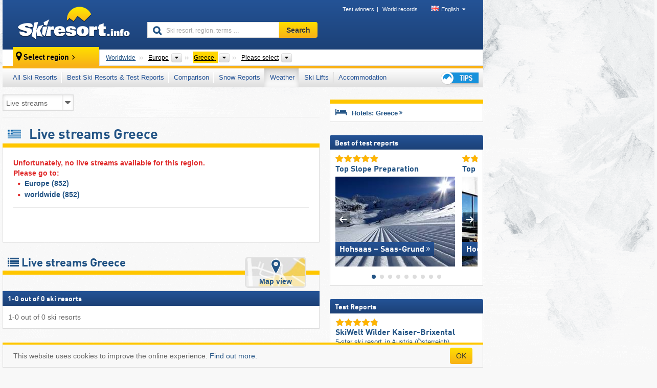

--- FILE ---
content_type: text/html; charset=UTF-8
request_url: https://www.skiresort.info/weather/livestream/greece/
body_size: 19800
content:
<!DOCTYPE html><html dir="ltr" lang="en"><head><meta http-equiv="X-UA-Compatible" content="IE=edge"><meta charset="utf-8"><!-- 
	This website is powered by TYPO3 - inspiring people to share!
	TYPO3 is a free open source Content Management Framework initially created by Kasper Skaarhoj and licensed under GNU/GPL.
	TYPO3 is copyright 1998-2026 of Kasper Skaarhoj. Extensions are copyright of their respective owners.
	Information and contribution at https://typo3.org/
--><base href="//www.skiresort.info"><title>Live streams Greece - Weather panorama Greece (Live TV/Web TV)</title><meta name="generator" content="TYPO3 CMS"><meta name="robots" content="index,follow"><meta http-equiv="content-language" content="en"><meta name="description" content="Panorama photos of ski resorts in Greece live transmission, Live streams deliver the weather panorama in Greece, Map: Live streams in Greece"><meta name="keywords" content="Live streams, Greece, Weather panorama, Panoram photos, in Greece, Live TV, Web TV, Live broadcast, Live stream"><link rel="alternate" hreflang="de" href="https://www.skiresort.de/wetter/livestream/griechenland/"><link rel="alternate" hreflang="de-at" href="https://www.skiresort.at/wetter/livestream/griechenland/"><link rel="alternate" hreflang="de-ch" href="https://www.skiresort.ch/wetter/livestream/griechenland/"><link rel="alternate" hreflang="en" href="https://www.skiresort.info/weather/livestream/greece/"><link rel="alternate" hreflang="fr" href="https://www.skiresort.fr/meteo/live-streaming/grece/"><link rel="alternate" hreflang="nl" href="https://www.skiresort.nl/weer/livestream/griekenland/"><link rel="alternate" hreflang="nl-be" href="https://www.skiresort.be/weer/livestream/griekenland/"><link rel="alternate" hreflang="it" href="https://www.skiresort.it/meteo/diretta-streaming/grecia/"><link rel="alternate" hreflang="x-default" href="https://www.skiresort.info/weather/livestream/greece/"><meta name="google-site-verification" content="sxG2nraj4XoONn2BNFpxEYEn-26ZtLl63sDJeYFf3HU"><meta name="y_key" content="feb983a7864d787d"><link rel="apple-touch-icon" sizes="57x57" href="/typo3conf/ext/mg_site/Resources/Public/Images/Icons/apple-icon-57x57.png?20260112updw9"><link rel="apple-touch-icon" sizes="60x60" href="/typo3conf/ext/mg_site/Resources/Public/Images/Icons/apple-icon-60x60.png?20260112updw9"><link rel="apple-touch-icon" sizes="72x72" href="/typo3conf/ext/mg_site/Resources/Public/Images/Icons/apple-icon-72x72.png?20260112updw9"><link rel="apple-touch-icon" sizes="76x76" href="/typo3conf/ext/mg_site/Resources/Public/Images/Icons/apple-icon-76x76.png?20260112updw9"><link rel="apple-touch-icon" sizes="114x114" href="/typo3conf/ext/mg_site/Resources/Public/Images/Icons/apple-icon-114x114.png?20260112updw9"><link rel="apple-touch-icon" sizes="120x120" href="/typo3conf/ext/mg_site/Resources/Public/Images/Icons/apple-icon-120x120.png?20260112updw9"><link rel="apple-touch-icon" sizes="152x152" href="/typo3conf/ext/mg_site/Resources/Public/Images/Icons/apple-icon-152x152.png?20260112updw9"><link rel="apple-touch-icon" sizes="180x180" href="/typo3conf/ext/mg_site/Resources/Public/Images/Icons/apple-icon-180x180.png?20260112updw9"><link rel="shortcut icon" sizes="192x192" href="/typo3conf/ext/mg_site/Resources/Public/Images/Icons/android-chrome-192x192.png?20260112updw9"><link rel="shortcut icon" sizes="196x196" href="/typo3conf/ext/mg_site/Resources/Public/Images/Icons/android-chrome-196x196.png?20260112updw9"><link rel="icon" type="image/png" sizes="32x32" href="/typo3conf/ext/mg_site/Resources/Public/Images/Icons/favicon-32x32.png?20260112updw9"><link rel="icon" type="image/png" sizes="16x16" href="/typo3conf/ext/mg_site/Resources/Public/Images/Icons/favicon-16x16.png?20260112updw9"><link rel="icon" type="image/png" sizes="96x96" href="/typo3conf/ext/mg_site/Resources/Public/Images/Icons/favicon-96x96.png?20260112updw9"><link rel="manifest" href="/typo3conf/ext/mg_site/Resources/Public/Images/Icons/site.webmanifest?20260112updw9"><link rel="mask-icon" href="/typo3conf/ext/mg_site/Resources/Public/Images/Icons/safari-pinned-tab.svg?20260112updw9" color="#1c4177"><link rel="shortcut icon" href="/typo3conf/ext/mg_site/Resources/Public/Images/Icons/favicon.ico?20260112updw9"><meta name="msapplication-TileColor" content="#1c4177"><meta name="msapplication-config" content="/typo3conf/ext/mg_site/Resources/Public/Images/Icons/browserconfig.xml?20260112updw9"><meta name="msapplication-square70x70logo" content="/typo3conf/ext/mg_site/Resources/Public/Images/Icons/msapplication-square70x70logo.png?20260112updw9"><meta name="msapplication-square150x150logo" content="/typo3conf/ext/mg_site/Resources/Public/Images/Icons/msapplication-square150x150logo.png?20260112updw9"><meta name="msapplication-square310x310logo" content="/typo3conf/ext/mg_site/Resources/Public/Images/Icons/msapplication-square310x310logo.png?20260112updw9"><meta name="msapplication-wide310x150logo" content="/typo3conf/ext/mg_site/Resources/Public/Images/Icons/msapplication-wide310x150logo.jpg?20260112updw9"><meta name="theme-color" content="#1c4177"><meta name="apple-itunes-app_" content="app-id=493907552"><meta name="google-play-app_" content="app-id=de.appaffairs.skiresort"><meta name="viewport" content="width=device-width, initial-scale=1" id="meta-viewport"><meta name="referrer" content="always"><link rel="stylesheet" href="/typo3conf/ext/mg_site/Resources/Public/Release/20260112updw9/cssV3.gz.css"> <!--[if gte IE 6]>
		<link href="/typo3conf/ext/mg_site/Resources/Public/Css/ie.css" rel="stylesheet">
	<![endif]-->	<link rel="stylesheet" href="/typo3conf/ext/mg_site/Resources/Public/Release/20260112updw9/cssV3En.gz.css"><!-- Google tag (gtag.js) --><script async src="https://www.googletagmanager.com/gtag/js?id=G-DGXG8J1JGH"></script><script>window.dataLayer = window.dataLayer || [];
  function gtag(){dataLayer.push(arguments);}
  gtag('js', new Date());

  gtag('config', 'G-DGXG8J1JGH');</script><script>var l10n = {"results":"results","worldwide":"Worldwide","outdatedWebcam":"Not up-to-date","openstatus":{"1":"Ski resort open","2":"Ski resort closed"},"smartbanner":{"title":"Skiresort.info app","button":"view","price":"Free ski app"},"maps":{"showregion":"Show regions","showresort":"Ski resorts"},"lang":"en","lang2":"en","langIso":"en_US.UTF-8","dateFormat":"DD\/MM\/YYYY","dateFormatDiv":"DD\/MM\/YYYY","ads":{"mediumRectangle":"14","skyAtMedium":"17"},"month":["January","February","March","April","May","June","July","August","September","October","November","December"],"monthShort":["Jan","Feb","Mar","Apr","May","Jun","Jul","Aug","Sep","Oct","Nov","Dec"],"days":["Sun","Mon","Tue","Wed","Thu","Fri","Sat"],"snowreporthistory":{"snowbase":"Snow depth base","snowtop":"Snow depth mountain","liftsopen":"open lifts\/cable cars","liftstot":"total","slopeopen":"open slopes","slopetot":"total","open":"","valleyrunstatus":"","dateFormat":"dd.MM.yyyy","resortopen":"Ski resort open","resortclosed":"Ski resort closed","valleyrunopen":"Valley run open","valleyrunclosed":"Valley run closed"}}
var mg = {"pid":192,"release":"20260112updw9"}
var pageType="list";
var AdtechRand = 68936;
var ajaxURL = "index.php?type=997";
var actualLocation= {"area":"196"} ;
var lang = "en";</script><script>var OA_zones = { '14' : 14,'17' : 17,'94' : 94,'zone_161_1' : 161,'zone_168_1' : 168,'zone_15_ad_1' : 15,'zone_15_ad_2' : 15,'zone_15_ad_1' : 15,'zone_15_ad_2' : 15,'zone_153_ad_1' : 153,'zone_153_ad_2' : 153,'zone_153_ad_3' : 153,'zone_153_ad_4' : 153,'zone_153_ad_5' : 153,'zone_153_ad_6' : 153,'zone_153_ad_7' : 153,'zone_153_ad_8' : 153,'zone_153_ad_9' : 153,'zone_153_ad_10' : 153,'zone_18_ad_1' : 18 };</script><script src="/typo3conf/ext/mg_site/Resources/Public/Release/20260112updw9/jsHeaderV3.gz.js"></script> <!--[if lt IE 9]>
<script src="/typo3conf/ext/mg_site/Resources/Public/Release/20260112updw9/ltIE9.gz.js"></script>
<![endif]--> <!--[if lte IE 7]>
<script type="text/javascript" async src="/typo3conf/ext/mg_site/Resources/Public/Release/20260112updw9/lteIE7.gz.js"></script>
<![endif]--> <script src="//adserver.skiresort-service.com/www/delivery/spcjs.php?id=2&amp;block=1&amp;listen-region=,1,6,196,"></script><link href="https://www.skiresort.info/weather/livestream/greece/" rel="canonical"></head> <body><!--- lib.js-for-regions --> <script>var regions = {"childs":{"10000000000":{"name":"Mountain ranges","categoryid":"12548","dataselector":{"0":""},"mainsort":"1","areas":{"0":{"name":"Aroania","url":"https:\/\/www.skiresort.info\/weather\/livestream\/aroania\/","selected":0},"1":{"name":"Lakmos","url":"https:\/\/www.skiresort.info\/weather\/livestream\/lakmos\/","selected":0},"2":{"name":"Mount Oeta","url":"https:\/\/www.skiresort.info\/weather\/livestream\/mount-oeta\/","selected":0},"3":{"name":"Mount Parnassus","url":"https:\/\/www.skiresort.info\/weather\/livestream\/mount-parnassus\/","selected":0},"4":{"name":"Pierian Mountains","url":"https:\/\/www.skiresort.info\/weather\/livestream\/pierian-mountains\/","selected":0},"5":{"name":"Pindus","url":"https:\/\/www.skiresort.info\/weather\/livestream\/pindus\/","selected":0},"6":{"name":"Vermio Mountains","url":"https:\/\/www.skiresort.info\/weather\/livestream\/vermio-mountains\/","selected":0},"7":{"name":"Voras Mountains","url":"https:\/\/www.skiresort.info\/weather\/livestream\/voras-mountains\/","selected":0}}},"1908224":{"name":"Regions","categoryid":"12547","dataselector":{"0":""},"mainsort":"1908224","areas":{"0":{"name":"Central Greece","url":"https:\/\/www.skiresort.info\/weather\/livestream\/central-greece\/","selected":0},"1":{"name":"Central Macedonia","url":"https:\/\/www.skiresort.info\/weather\/livestream\/central-macedonia\/","selected":0},"2":{"name":"Eastern Macedonia and Thrace","url":"https:\/\/www.skiresort.info\/weather\/livestream\/eastern-macedonia-and-thrace\/","selected":0},"3":{"name":"Epirus","url":"https:\/\/www.skiresort.info\/weather\/livestream\/epirus\/","selected":0},"4":{"name":"Peloponnese","url":"https:\/\/www.skiresort.info\/weather\/livestream\/peloponnese\/","selected":0},"5":{"name":"Thessaly","url":"https:\/\/www.skiresort.info\/weather\/livestream\/thessaly\/","selected":0},"6":{"name":"Western Greece","url":"https:\/\/www.skiresort.info\/weather\/livestream\/western-greece\/","selected":0},"7":{"name":"Western Macedonia","url":"https:\/\/www.skiresort.info\/weather\/livestream\/western-macedonia\/","selected":0}}}},"parents":{"0":{"0":{"name":"Continents","categoryid":"15022","dataselector":{"0":""},"mainsort":"43008","areas":{"_0":{"name":"Europe","url":"https:\/\/www.skiresort.info\/weather\/livestream\/europe\/","selected":1},"_2":{"name":"North America","url":"https:\/\/www.skiresort.info\/weather\/livestream\/north-america\/","selected":0},"_3":{"name":"South America","url":"https:\/\/www.skiresort.info\/weather\/livestream\/south-america\/","selected":0},"_4":{"name":"Asia","url":"https:\/\/www.skiresort.info\/weather\/livestream\/asia\/","selected":0},"_5":{"name":"Australia and Oceania","url":"https:\/\/www.skiresort.info\/weather\/livestream\/australia-and-oceania\/","selected":0},"_6":{"name":"Africa","url":"https:\/\/www.skiresort.info\/weather\/livestream\/africa\/","selected":0}},"active":"Europe","activeUrl":"https:\/\/www.skiresort.info\/weather\/livestream\/europe\/"}}},"actual":{"0":{"name":"Countries","categoryid":"7691","dataselector":{"0":""},"mainsort":"12288","areas":{"0":{"name":"Albania","url":"https:\/\/www.skiresort.info\/weather\/livestream\/albania\/","selected":0},"1":{"name":"Andorra","url":"https:\/\/www.skiresort.info\/weather\/livestream\/andorra\/","selected":0},"2":{"name":"Austria","url":"https:\/\/www.skiresort.info\/weather\/livestream\/austria\/","selected":0},"3":{"name":"Belarus","url":"https:\/\/www.skiresort.info\/weather\/livestream\/belarus\/","selected":0},"4":{"name":"Belgium","url":"https:\/\/www.skiresort.info\/weather\/livestream\/belgium\/","selected":0},"5":{"name":"Bosnia and Herzegovina","url":"https:\/\/www.skiresort.info\/weather\/livestream\/bosnia-and-herzegovina\/","selected":0},"6":{"name":"Bulgaria","url":"https:\/\/www.skiresort.info\/weather\/livestream\/bulgaria\/","selected":0},"7":{"name":"Croatia","url":"https:\/\/www.skiresort.info\/weather\/livestream\/croatia\/","selected":0},"8":{"name":"Czech Republic","url":"https:\/\/www.skiresort.info\/weather\/livestream\/czech-republic\/","selected":0},"9":{"name":"Denmark","url":"https:\/\/www.skiresort.info\/weather\/livestream\/denmark\/","selected":0},"10":{"name":"Estonia","url":"https:\/\/www.skiresort.info\/weather\/livestream\/estonia\/","selected":0},"11":{"name":"Finland","url":"https:\/\/www.skiresort.info\/weather\/livestream\/finland\/","selected":0},"12":{"name":"France","url":"https:\/\/www.skiresort.info\/weather\/livestream\/france\/","selected":0},"13":{"name":"Germany","url":"https:\/\/www.skiresort.info\/weather\/livestream\/germany\/","selected":0},"14":{"name":"Greece","url":"https:\/\/www.skiresort.info\/weather\/livestream\/greece\/","selected":1},"15":{"name":"Greenland","url":"https:\/\/www.skiresort.info\/weather\/livestream\/greenland\/","selected":0},"16":{"name":"Hungary","url":"https:\/\/www.skiresort.info\/weather\/livestream\/hungary\/","selected":0},"17":{"name":"Iceland","url":"https:\/\/www.skiresort.info\/weather\/livestream\/iceland\/","selected":0},"18":{"name":"Ireland","url":"https:\/\/www.skiresort.info\/weather\/livestream\/ireland\/","selected":0},"19":{"name":"Italy","url":"https:\/\/www.skiresort.info\/weather\/livestream\/italy\/","selected":0},"20":{"name":"Kosovo","url":"https:\/\/www.skiresort.info\/weather\/livestream\/kosovo\/","selected":0},"21":{"name":"Latvia","url":"https:\/\/www.skiresort.info\/weather\/livestream\/latvia\/","selected":0},"22":{"name":"Liechtenstein","url":"https:\/\/www.skiresort.info\/weather\/livestream\/liechtenstein\/","selected":0},"23":{"name":"Lithuania","url":"https:\/\/www.skiresort.info\/weather\/livestream\/lithuania\/","selected":0},"24":{"name":"Moldova","url":"https:\/\/www.skiresort.info\/weather\/livestream\/moldova\/","selected":0},"25":{"name":"Montenegro","url":"https:\/\/www.skiresort.info\/weather\/livestream\/montenegro\/","selected":0},"26":{"name":"Netherlands","url":"https:\/\/www.skiresort.info\/weather\/livestream\/netherlands\/","selected":0},"27":{"name":"North Macedonia","url":"https:\/\/www.skiresort.info\/weather\/livestream\/north-macedonia\/","selected":0},"28":{"name":"Norway","url":"https:\/\/www.skiresort.info\/weather\/livestream\/norway\/","selected":0},"29":{"name":"Poland","url":"https:\/\/www.skiresort.info\/weather\/livestream\/poland\/","selected":0},"30":{"name":"Portugal","url":"https:\/\/www.skiresort.info\/weather\/livestream\/portugal\/","selected":0},"31":{"name":"Romania","url":"https:\/\/www.skiresort.info\/weather\/livestream\/romania\/","selected":0},"32":{"name":"Russia","url":"https:\/\/www.skiresort.info\/weather\/livestream\/russia\/","selected":0},"33":{"name":"Serbia","url":"https:\/\/www.skiresort.info\/weather\/livestream\/serbia\/","selected":0},"34":{"name":"Slovakia","url":"https:\/\/www.skiresort.info\/weather\/livestream\/slovakia\/","selected":0},"35":{"name":"Slovenia","url":"https:\/\/www.skiresort.info\/weather\/livestream\/slovenia\/","selected":0},"36":{"name":"Spain","url":"https:\/\/www.skiresort.info\/weather\/livestream\/spain\/","selected":0},"37":{"name":"Sweden","url":"https:\/\/www.skiresort.info\/weather\/livestream\/sweden\/","selected":0},"38":{"name":"Switzerland","url":"https:\/\/www.skiresort.info\/weather\/livestream\/switzerland\/","selected":0},"39":{"name":"Ukraine","url":"https:\/\/www.skiresort.info\/weather\/livestream\/ukraine\/","selected":0},"40":{"name":"United Kingdom","url":"https:\/\/www.skiresort.info\/weather\/livestream\/united-kingdom\/","selected":0}},"priority":{"1":{"name":"Austria","url":"https:\/\/www.skiresort.info\/weather\/livestream\/austria\/","selected":0},"2":{"name":"Italy","url":"https:\/\/www.skiresort.info\/weather\/livestream\/italy\/","selected":0},"3":{"name":"France","url":"https:\/\/www.skiresort.info\/weather\/livestream\/france\/","selected":0},"4":{"name":"Switzerland","url":"https:\/\/www.skiresort.info\/weather\/livestream\/switzerland\/","selected":0},"5":{"name":"Germany","url":"https:\/\/www.skiresort.info\/weather\/livestream\/germany\/","selected":0}},"active":"Greece","activeUrl":"https:\/\/www.skiresort.info\/weather\/livestream\/greece\/"}}};</script> <!--- / lib.js-for-regions --> <!-- HEADER STARTS --> <div class="mobile-navigation-container hidden"><div class="mobile-navigation-region-top mobile-navigation-overlay mobile-navigation-event"></div> </div> <div class="mobile-navigation" id="mobile-navigation"><div class="mobile-header-search"><div class="mobile-navigation-header"><div class="mobile-header-bar-searchfield"><form action="https://www.skiresort.info/search-results/" id="cse-mobile-search-box"><input id="tx-indexedsearch-mobile-searchbox-sword" type="text" placeholder="Ski resort, region, terms …" name="q" autocomplete="off"> <div class="ac_clear_search">×</div></form> </div> <button class="btn btn-default mobile-navigation-search-close">×</button></div> </div> <div class="mobile-header-navigation mobile-navigation-event"><div class="mobile-navigation-header"><span class="mobile-navigation-header-title">Greece</span> <button class="btn btn-default mobile-navigation-close">&times;</button></div> <ul><li><a href="https://www.skiresort.info/ski-resorts/greece/">All Ski Resorts</a></li><li><a href="https://www.skiresort.info/best-ski-resorts/greece/">Best Ski Resorts & Test Reports</a></li><li><a href="https://www.skiresort.info/comparison/greece/">Comparison</a></li><li><a href="https://www.skiresort.info/snow-reports/greece/">Snow Reports</a></li><li><a href="https://www.skiresort.info/weather/greece/" class="active">Weather</a></li><li><a href="https://www.skiresort.info/ski-lifts/new-ski-lifts/greece/">Ski Lifts</a></li><li><a href="https://www.skiresort.info/top-hotels/greece/">Accommodation</a></li> <li><a href="https://www.skiresort.info/overview/"><i class="tipps-icon2"></i> <div class="sr-only">Ski holiday tips</div></a> </li></ul> <div id="navi-placeholder"></div> <div class="mobile-navigation-footer mobile-navigation-sidebar-footer"><ul><li><span class="open-regionselector"><a href="" class="regionstart-navi"><i class="fa fa-map-marker"></i>Change region</a></span> </li> <li><a class="js-mobile-header-bar-search-navi"><i class="fa fa-search"></i>Search</a> </li> <li><a href="https://www.skiresort.info/"><i class="fa fa-home" aria-hidden="true"></i>Home page</a> </li></ul> <div class="languages-navi languages-navi-sidebar language-scroller"><ul class="languages"><li><a href="https://www.skiresort.de/wetter/livestream/griechenland/"><i class="flag flag-de"></i>Deutsch</a></li><li class="active"><a href="https://www.skiresort.info/weather/livestream/greece/" onclick="return false;"><i class="flag flag-gb"></i>English</a><i class="fa fa-caret-down"></i><i class="fa fa-caret-up"></i></li><li><a href="https://www.skiresort.fr/meteo/live-streaming/grece/"><i class="flag flag-fr"></i>Français</a></li><li><a href="https://www.skiresort.nl/weer/livestream/griekenland/"><i class="flag flag-nl"></i>Nederlands</a></li><li><a href="https://www.skiresort.it/meteo/diretta-streaming/grecia/"><i class="flag flag-it"></i>Italiano</a></li> </ul> </div></div></div></div> <div class="offcanvas-wrapper content-wrapper"><header><nav><div class="container mobile-header"><div class="mobile-header-bar"><button class="btn btn-link mobile-header-bar-menu js-mobile-header-bar-menu mobile-header-open-close mobile-header-bar-region" aria-label="Open menu"><span></span> <span></span> <span></span></button> <button class="btn btn-link mobile-header-bar-search js-mobile-header-bar-search" aria-label="Search"></button> <a href="https://www.skiresort.info/"><div class="logo"></div> <span class="sr-only">skiresort</span></a></div> <div class="mobile-header-regionselector js-mobile-header-regionselector"><ul><li><a id="js-a-region-main" href="" class="regionstart"><i class="fa fa-map-marker"></i> <span class="change-mobile-region"><script>var elements = regions.actual;
                                                writeCurrtenSelectRegion(elements);</script> </span></a> <ul id="js-ul-regions"><li><a href="https://www.skiresort.info/weather/livestream/" class="link">Worldwide</a></li> <li><a href="">Europe</a> <ul><script>var listAll = regions.parents[0];
                                                        writeOptions4ChildRegions(listAll, true, true, true, true);</script> </ul></li> <li><a href="">Greece</a> <ul><script>var elements = regions.actual
                                                writeOptions4ChildRegions(elements, true, true, true, true);</script> </ul></li> <li><a href=""> Please select </a> <ul><script>var elements = regions.childs;
                                                writeOptions4ChildRegions(elements, true, false, false, true);</script> </ul></li></ul></li> </ul> <div class="mobile-navigation-footer"><ul><li class="more-from-region"><a href="" class="open-sidemenu"><i class="fa fa-bars"></i>Find out more about this region</a> </li> <li><a href="" class="open-search"><i class="fa fa-search"></i>Search</a> </li> <li><a href="https://www.skiresort.info/overview/"><i class="fa fa-thumbs-up" aria-hidden="true"></i>Tips</a> </li> <li><a href="https://www.skiresort.info/"><i class="fa fa-home" aria-hidden="true"></i>Home page</a> </li></ul> <div class="languages-navi languages-region language-scroller"><ul class="languages"><li><a href="https://www.skiresort.de/wetter/livestream/griechenland/"><i class="flag flag-de"></i>Deutsch</a></li><li class="active"><a href="https://www.skiresort.info/weather/livestream/greece/" onclick="return false;"><i class="flag flag-gb"></i>English</a><i class="fa fa-caret-down"></i><i class="fa fa-caret-up"></i></li><li><a href="https://www.skiresort.fr/meteo/live-streaming/grece/"><i class="flag flag-fr"></i>Français</a></li><li><a href="https://www.skiresort.nl/weer/livestream/griekenland/"><i class="flag flag-nl"></i>Nederlands</a></li><li><a href="https://www.skiresort.it/meteo/diretta-streaming/grecia/"><i class="flag flag-it"></i>Italiano</a></li> </ul> </div></div> <div class="mobile-header-bar mobile-header-bar-region"><button class="btn btn-link mobile-header-bar-menu js-mobile-header-bar-menu mobile-header-open-close mobile-header-bar-region"><span></span> <span></span> <span></span></button> </div></div></div> <!-- mobile --> <div class="container header"><div class="search-area"><div class="logo"><a href="https://www.skiresort.info/"><img alt="" src="/clear.gif" width="205" height="66"> <span class="sr-only">skiresort</span></a> </div> <div class="header-nav"><ul class="breadcrumb"><li><a href="https://www.skiresort.info/test-winners/2025/overview/">Test winners</a></li><li><a href="https://www.skiresort.info/world-records/">World records</a></li> </ul> <ul class="languages"><li><a href="https://www.skiresort.de/wetter/livestream/griechenland/"><i class="flag flag-de"></i>Deutsch</a></li><li class="active"><a href="https://www.skiresort.info/weather/livestream/greece/" onclick="return false;"><i class="flag flag-gb"></i>English</a><i class="fa fa-caret-down"></i><i class="fa fa-caret-up"></i></li><li><a href="https://www.skiresort.fr/meteo/live-streaming/grece/"><i class="flag flag-fr"></i>Français</a></li><li><a href="https://www.skiresort.nl/weer/livestream/griekenland/"><i class="flag flag-nl"></i>Nederlands</a></li><li><a href="https://www.skiresort.it/meteo/diretta-streaming/grecia/"><i class="flag flag-it"></i>Italiano</a></li> </ul></div> <div class="search-field header-search"><form action="https://www.skiresort.info/search-results/" id="cse-search-box"><div class="input-group"><label class="sr-only" for="tx-indexedsearch-searchbox-sword">Ski resort, region, terms …</label> <input id="tx-indexedsearch-searchbox-sword" type="text" placeholder="Ski resort, region, terms …" name="q" autocomplete="off"> <label class="sr-only" for="search-button">Search</label> <input type="submit" class="btn btn-default" id="search-button" value="Search"></div> </form> </div></div> <!-- lib.regionnavi --> <script>$(document).ready(function () {
            var href = window.location.href,
                    name= $('#regionname-for-history').val();
            if (name){
                historyPush(name, href);
            }
        });</script> <div class="region-select"><div class="call-to-action"><i class="fa fa-map-marker"></i> <span class="text">Select region</span> <i class="fa fa-angle-right"></i></div> <ul class="breadcrumb breadcrumbListpage" itemscope itemtype="http://schema.org/BreadcrumbList"><li class="no-icon" itemprop="itemListElement" itemscope itemtype="http://schema.org/ListItem"><a itemprop="item" content="https://www.skiresort.info/weather/livestream/" href="https://www.skiresort.info/weather/livestream/"><span itemprop="name">Worldwide</span><meta itemprop="url" content="https://www.skiresort.info/weather/livestream/"></a> <meta itemprop="position" content="1"></li> <li class="with-drop " itemprop="itemListElement" itemscope itemtype="http://schema.org/ListItem"><a itemprop="item" content="https://www.skiresort.info/weather/livestream/europe/" href="https://www.skiresort.info/weather/livestream/europe/"><span itemprop="name">Europe</span><meta itemprop="url" content="https://www.skiresort.info/weather/livestream/europe/"></a><meta itemprop="position" content="2"><i class="fa fa-caret-down"></i> <label class="sr-only" for="select-411-Continents">Continents</label> <select id="select-411-Continents"><option value="" class="hidden" selected></option> <optgroup label="Continents"><script>var listAll = regions.parents[0];
                writeOptions4ChildRegions(listAll,true,true,true);</script> </optgroup></select></li> <li class="with-drop active" itemprop="itemListElement" itemscope itemtype="http://schema.org/ListItem"><a href="https://www.skiresort.info/weather/livestream/greece/" content="https://www.skiresort.info/weather/livestream/greece/" itemprop="item"><span itemprop="name">Greece</span> <meta itemprop="url" content="https://www.skiresort.info/weather/livestream/greece/"></a><meta itemprop="position" content="3"><i class="fa fa-caret-down"></i> <label class="sr-only" for="select-104-Countries">Countries</label> <select id="select-104-Countries" size="30"><option value="" class="hidden" selected></option> <optgroup label="Countries"><script>var elements = regions.actual
            writeOptions4ChildRegions(elements, true, true, true);</script> </optgroup></select></li> <li class="with-drop" id="moreToChoose"><span><a href="#" id="region-select-please-select-js">Please select</a></span><i class="fa fa-caret-down" id="moreToChooseCaretDown"></i> <label class="sr-only" for="select-980-Mountain ranges-Regions">Mountain ranges, Regions</label> <select id="select-980-Mountain ranges-Regions"><option class="only-mobile" selected value="">Please select</option> <option value="" class="hidden" selected></option> <script>var elements = regions.childs;
                writeOptions4ChildRegions(elements);</script></select></li></ul></div> <!-- / lib.regionnavi --> <div class="region-nav navbar navbar-default"><ul class="nav navbar-nav"><li><span id="foldout-28"><a href="https://www.skiresort.info/ski-resorts/greece/">All Ski Resorts</a></span></li><li class="foldout-84"><span id="foldout-84"><a href="https://www.skiresort.info/best-ski-resorts/greece/">Best Ski Resorts & Test Reports</a></span></li><li class="foldout-241"><span id="foldout-241"><a href="https://www.skiresort.info/comparison/greece/">Comparison</a></span></li><li class="foldout-29"><span id="foldout-29"><a href="https://www.skiresort.info/snow-reports/greece/">Snow Reports</a></span></li><li class="activeLi foldout-176"><span id="foldout-176"><a href="https://www.skiresort.info/weather/greece/">Weather</a></span></li><li class="foldout-143"><span id="foldout-143"><a href="https://www.skiresort.info/ski-lifts/new-ski-lifts/greece/">Ski Lifts</a></span></li><li class="foldout-31"><span id="foldout-31"><a href="https://www.skiresort.info/top-hotels/greece/">Accommodation</a></span></li> <li class="last"><span id="tipps"><a href="https://www.skiresort.info/overview/"><i class="tipps-icon2"></i> <div class="sr-only">Ski holiday tips</div></a> </span> </li></ul> </div> <div class=" region-highlights" data-name="foldout-28"><div class="row"><div class="col col-sm-2"><div class="info"><a href="https://www.skiresort.info/ski-resorts/greece/"><i class="fa fa-info-circle"></i> <div class="text"><div class="h3 highlights-headline"> Ski resorts Greece </div> </div></a> </div> </div> <div class="col col-sm-3 special"><div class="h3">Sorted according to:</div> <ul class="text"><li><a href="https://www.skiresort.info/ski-resorts/greece/sorted/slope-length/">Largest ski resorts</a></li> <li><a href="https://www.skiresort.info/ski-resorts/greece/sorted/number-lifts/">Most ski lifts</a></li> <li><a href="https://www.skiresort.info/ski-resorts/greece/sorted/altitude-difference/">Biggest elevation difference</a></li> <li><a href="https://www.skiresort.info/ski-resorts/greece/sorted/mountain-altitude/">Highest ski resorts</a></li> <li><a href="https://www.skiresort.info/ski-resorts/greece/sorted/valley-altitude/">Highest base stations</a></li> <li><a href="https://www.skiresort.info/ski-resorts/greece/sorted/day-ticket-price/">Most inexpensive ski resorts</a></li></ul></div> <div class="col col-sm-2 special"><div class="h3">Special ski areas:</div> <ul class="text"><li><a href="https://www.skiresort.info/glacier-ski-resorts/greece/">Glacier ski resorts</a></li> <li><a href="https://www.skiresort.info/indoor-ski-areas/greece/">Indoor ski areas</a></li></ul> <div class="h3">Other:</div> <ul class="text"><li><a href="https://www.skiresort.info/piste-trail-maps/greece/">Piste maps/trail maps</a></li> </ul></div> <div class="col col-sm-2 change-region"><div class="h3 hidden-on-mobile">Select another region</div> <a href="#" class="btn btn-default btn-sm js-open-region-btn next-link hidden-on-mobile">Change region</a></div></div> </div> <div class=" region-highlights" data-name="foldout-84"><div class="row"><div class="col col-sm-3"><div class="info"><a href="https://www.skiresort.info/best-ski-resorts/greece/"><i class="fa fa-info-circle"></i> <div class="text"><div class="h3 highlights-headline">Best ski resorts Greece</div> </div></a> </div> <div class="info"><a href="https://www.skiresort.info/best-ski-resorts/greece/sorted/newest-test-reports/"><i class="fa fa-info-circle"></i> <div class="text"><div class="h3 highlights-headline">Latest test reports</div> </div></a> </div></div> <div class="col col-sm-4 special column-list"><div class="h3">Test reports:</div> <ul class="text"><li><a href="https://www.skiresort.info/best-ski-resorts/greece/sorted/ski-resort-size/">Ski resort size</a></li> <li><a href="https://www.skiresort.info/best-ski-resorts/greece/sorted/slope-offering/">Slope offering</a></li> <li><a href="https://www.skiresort.info/best-ski-resorts/greece/sorted/lifts/">Ski lifts</a></li> <li><a href="https://www.skiresort.info/best-ski-resorts/greece/sorted/snow-reliability/">Snow reliability</a></li> <li><a href="https://www.skiresort.info/best-ski-resorts/greece/sorted/slope-preparation/">Slope grooming</a></li> <li><a href="https://www.skiresort.info/best-ski-resorts/greece/sorted/access-by-car/">Accessibility, parking</a></li></ul> <ul class="text"><li><a href="https://www.skiresort.info/best-ski-resorts/greece/sorted/orientation/">Orientation</a></li> <li><a href="https://www.skiresort.info/best-ski-resorts/greece/sorted/cleanliness/">Cleanliness</a></li> <li><a href="https://www.skiresort.info/best-ski-resorts/greece/sorted/environmentally-friendly/">Environmental friendliness</a></li> <li><a href="https://www.skiresort.info/best-ski-resorts/greece/sorted/staff-friendliness/">Friendliness</a></li> <li><a href="https://www.skiresort.info/best-ski-resorts/greece/sorted/gastronomy/">Gastronomy</a></li> <li><a href="https://www.skiresort.info/best-ski-resorts/greece/sorted/apres-ski/">Après-ski</a></li></ul> <ul class="text"><li><a href="https://www.skiresort.info/best-ski-resorts/greece/sorted/accommodation-offering/">Accommodation offering</a></li> <li><a href="https://www.skiresort.info/best-ski-resorts/greece/sorted/families-children/">Families/children</a></li> <li><a href="https://www.skiresort.info/best-ski-resorts/greece/sorted/beginners/">Beginners</a></li> <li><a href="https://www.skiresort.info/best-ski-resorts/greece/sorted/advanced-skiers/">Advanced skiers, freeriders</a></li> <li><a href="https://www.skiresort.info/best-ski-resorts/greece/sorted/parks-pipes/">Snow parks</a></li> <li><a href="https://www.skiresort.info/best-ski-resorts/greece/sorted/cross-country/">Cross-country skiing, trails</a></li></ul></div> <div class="col col-sm-2 change-region"><div class="h3 hidden-on-mobile">Select another region</div> <a href="#" class="btn btn-default btn-sm js-open-region-btn next-link hidden-on-mobile">Change region</a></div></div> </div> <div class=" region-highlights" data-name="foldout-29"><div class="row"><div class="col col-sm-3"><div class="info"><a href="https://www.skiresort.info/snow-reports/greece/"><i class="fa fa-info-circle"></i> <div class="text"><div class="h3 highlights-headline">Snow reports Greece</div> </div></a> </div> <div class="info"><a href="https://www.skiresort.info/snow-reports/greece/filter/open-ski-resorts/"><i class="fa fa-info-circle"></i> <div class="text"><div class="h3 highlights-headline">Only open ski resorts</div> </div></a> </div></div> <div class="col col-sm-2 special"><div class="h3">Sorted according to:</div> <ul class="text"><li><a href="https://www.skiresort.info/snow-reports/greece/sorted/open-slopes/">Open slopes</a></li> <li><a href="https://www.skiresort.info/snow-reports/greece/sorted/open-lifts/">Open ski lifts</a></li> <li><a href="https://www.skiresort.info/snow-reports/greece/sorted/mountain-snow-depths/">Mountain snow depth</a></li> <li><a href="https://www.skiresort.info/snow-reports/greece/sorted/valley-snow-depths/">Base snow depth</a></li></ul></div> <div class="col col-sm-2 special"><div class="h3">Season dates:</div> <ul class="text"><li><a href="https://www.skiresort.info/snow-reports/seasonstart/greece/"> Season begin</a></li> <li><a href="https://www.skiresort.info/snow-reports/seasonend/greece/"> Season end</a></li></ul></div> <div class="col col-sm-2 change-region"><div class="h3 hidden-on-mobile">Select another region</div> <a href="#" class="btn btn-default btn-sm js-open-region-btn next-link hidden-on-mobile">Change region</a></div></div> </div> <div class=" region-highlights" data-name="foldout-176"><div class="row"><div class="col col-sm-3"><div class="info"><a href="https://www.skiresort.info/weather/greece/"><i class="cloudy"></i> <div class="text"><div class="h3 highlights-headline">Ski weather Greece</div> </div></a> </div> </div> <div class="col col-sm-4 special"><div class="h3">Weather info:</div> <ul class="text"><li><a href="https://www.skiresort.info/weather/greece/">Ski weather</a></li> <li><a href="https://www.skiresort.info/weather/webcams/greece/">Webcams</a></li> <li><a href="https://www.skiresort.info/weather/livestream/greece/">Live streams</a></li></ul></div> <div class="col col-sm-2 change-region"><div class="h3 hidden-on-mobile">Select another region</div> <a href="#" class="btn btn-default btn-sm js-open-region-btn next-link hidden-on-mobile">Change region</a></div></div> </div> <div class=" region-highlights high-dropdown" data-name="foldout-143"><div class="row"><div class="col col-sm-3"><div class="info"><a href="https://www.skiresort.info/ski-lifts/new-ski-lifts/greece/"><i class="fa fa-info-circle"></i> <div class="text"><div class="h3 highlights-headline">New lifts Greece</div> <p>2025/2026</p></div></a> </div> <div class="info"><a href="https://www.skiresort.info/ski-lifts/planned/greece/"><i class="fa fa-info-circle"></i> <div class="text"><div class="h3 highlights-headline">Planned lifts</div> </div></a> </div> <div class="info"><div class="text"><div class="h3">New lifts:</div> <ul class="two-column-list"><li><a href="https://www.skiresort.info/ski-lifts/new-ski-lifts/greece/season/2024-2025/">2024/2025</a></li> <li><a href="https://www.skiresort.info/ski-lifts/new-ski-lifts/greece/season/2023-2024/">2023/2024</a></li> <li><a href="https://www.skiresort.info/ski-lifts/new-ski-lifts/greece/season/2022-2023/">2022/2023</a></li> <li><a href="https://www.skiresort.info/ski-lifts/new-ski-lifts/greece/season/2021-2022/">2021/2022</a></li> <li><a href="https://www.skiresort.info/ski-lifts/new-ski-lifts/greece/season/2020-2021/">2020/2021</a></li> <li><a href="https://www.skiresort.info/ski-lifts/new-ski-lifts/greece/season/2019-2020/">2019/2020</a></li> <li><a href="https://www.skiresort.info/ski-lifts/new-ski-lifts/greece/season/2018-2019/">2018/2019</a></li> <li><a href="https://www.skiresort.info/ski-lifts/new-ski-lifts/greece/season/2017-2018/">2017/2018</a></li> <li><a href="https://www.skiresort.info/ski-lifts/new-ski-lifts/greece/season/2016-2017/">2016/2017</a></li> <li><a href="https://www.skiresort.info/ski-lifts/new-ski-lifts/greece/season/2015-2016/">2015/2016</a></li></ul></div> </div></div> <div class="col col-sm-2 special"><div class="h3">Lift types:</div> <ul class="text"><li><a href="https://www.skiresort.info/ski-lifts/lift-types/greece/lift-type/8-pers-chairlifts/">8 pers. chairlifts</a></li> <li><a href="https://www.skiresort.info/ski-lifts/lift-types/greece/lift-type/6-pers-chairlifts/">6 pers. chairlifts</a></li> <li><a href="https://www.skiresort.info/ski-lifts/lift-types/greece/lift-type/gondola-lifts-for-8-pers/">Gondola lifts for 8+ pers.</a></li> <li><a href="https://www.skiresort.info/ski-lifts/lift-types/greece/lift-type/combined-installation/">Combined installation</a></li> <li><a href="https://www.skiresort.info/ski-lifts/lift-types/greece/lift-type/tricable-ropeway/">Tricable ropeway</a></li> <li><a href="https://www.skiresort.info/ski-lifts/lift-types/greece/lift-type/funitels/">Funitels</a></li> <li><a href="https://www.skiresort.info/ski-lifts/lift-types/greece/lift-type/funifors/">Funifors</a></li> <li><a href="https://www.skiresort.info/ski-lifts/lift-types/greece/lift-type/aerial-tramway-reversible-ropeway/">Aerial tramway/ Reversible ropeway</a></li> <li><a href="https://www.skiresort.info/ski-lifts/lift-types/greece/lift-type/funicular/">Funicular</a></li> <li><a href="https://www.skiresort.info/ski-lifts/lift-types/greece/lift-type/cog-railways/">Cog railways</a></li> <li><a href="https://www.skiresort.info/ski-lifts/lift-types/greece/lift-type/cabriolet/">Cabriolet</a></li> <li><a href="https://www.skiresort.info/ski-lifts/lift-types/greece/lift-type/1-pers-chairlifts/">1 pers. chairlifts</a></li> <li><a href="https://www.skiresort.info/ski-lifts/lift-types/greece/lift-type/cage-lift/">Basket lifts</a></li></ul></div> <div class="col col-sm-2 special"><div class="h3">All lift info:</div> <ul class="text"><li><a href="https://www.skiresort.info/ski-lifts/about-ski-lifts/lift-types/">Lift types</a></li> <li><a href="https://www.skiresort.info/ski-lifts/about-ski-lifts/moving-carpet/">Moving carpets</a></li></ul></div> <div class="col col-sm-2 change-region"><div class="h3 hidden-on-mobile">Select another region</div> <a href="#" class="btn btn-default btn-sm js-open-region-btn next-link hidden-on-mobile">Change region</a></div></div> </div> <div class=" region-highlights" data-name="foldout-31"><div class="row"><div class="col col-sm-3"><div class="info"><a href="https://www.skiresort.info/top-hotels/greece/"><i class="fa fa-info-circle"></i> <div class="text"><div class="h3 highlights-headline">Accommodation & hotels Greece</div> </div></a> </div> <div class="info"><a href="https://www.skiresort.info/ski-deals/greece/"><i class="fa fa-info-circle"></i> <div class="text"><div class="h3 highlights-headline">Ski deals including ski pass</div> </div></a> </div></div> <div class="col col-sm-4 special"></div> <div class="col col-sm-2 change-region"><div class="h3 hidden-on-mobile">Select another region</div> <a href="#" class="btn btn-default btn-sm js-open-region-btn next-link hidden-on-mobile">Change region</a></div></div> </div> <div class=" region-highlights" data-name="tipps"><div class="row"><div class="col col-sm-3"><div class="info"><a href="https://www.skiresort.info/overview/"><i class="fa fa-info-circle"></i> <div class="text"><div class="h3 highlights-headline"> Ski holiday tips </div> </div></a> </div> </div> <div class="col col-sm-4 special column-list"><div class="h3">Ski holiday regions:</div> <ul class="text"><li><a href="https://www.skiresort.info/skispecial/valgardena/" data-href="//adserver.skiresort-service.com/www/delivery/auwing.php?oaparams=2__bannerid=7883__zoneid=0" target="_blank" rel="nofollow">Val Gardena</a></li> <li><a href="https://www.skiresort.info/skispecial/ischgl/" data-href="//adserver.skiresort-service.com/www/delivery/auwing.php?oaparams=2__bannerid=3876__zoneid=0" target="_blank" rel="nofollow">Ischgl</a></li> <li><a href="https://www.skiresort.info/overview/lechtal/" data-href="//adserver.skiresort-service.com/www/delivery/auwing.php?oaparams=2__bannerid=15798__zoneid=0" target="_blank" rel="nofollow">Lechtal</a></li> <li><a href="https://www.skiresort.info/overview/madonna/" data-href="//adserver.skiresort-service.com/www/delivery/auwing.php?oaparams=2__bannerid=17669__zoneid=0" target="_blank" rel="nofollow">Madonna</a></li> <li><a href="https://www.skiresort.info/skispecial/nassfeld/" data-href="//adserver.skiresort-service.com/www/delivery/auwing.php?oaparams=2__bannerid=12376__zoneid=0" target="_blank" rel="nofollow">Nassfeld</a></li></ul> <ul class="text"><li><a href="https://www.skiresort.info/skispecial/east-tyrol/" data-href="//adserver.skiresort-service.com/www/delivery/auwing.php?oaparams=2__bannerid=1234__zoneid=0" target="" rel="nofollow">East Tyrol</a></li> <li><a href="https://www.skiresort.info/overview/serfaus-fiss-ladis/" data-href="//adserver.skiresort-service.com/www/delivery/auwing.php?oaparams=2__bannerid=18625__zoneid=0" target="_blank" rel="nofollow">Serfaus-Fiss-Ladis</a></li> <li><a href="https://www.skiresort.info/overview/skigastein/" data-href="//adserver.skiresort-service.com/www/delivery/auwing.php?oaparams=2__bannerid=15691__zoneid=0" target="_blank" rel="nofollow">Skigastein</a></li> <li><a href="https://www.skiresort.info/overview/tignes/" data-href="//adserver.skiresort-service.com/www/delivery/auwing.php?oaparams=2__bannerid=14836__zoneid=0" target="_blank" rel="nofollow">Tignes</a></li> <li><a href="https://www.skiresort.info/skispecial/val-di-fiemme/" data-href="//adserver.skiresort-service.com/www/delivery/auwing.php?oaparams=2__bannerid=2783__zoneid=0" target="_blank" rel="nofollow">Val di Fiemme</a></li></ul></div> <div class="col col-sm-2 change-region"></div></div> </div> <!-- lib.regionselector --> <script><!--
		if (typeof $.cookie('region-selector') != 'undefined') {
			var out = '<style>.region-selector {display: block;}<\/style>';
			document.write(out);
		}
		//--></script> <div class="region-selector" id="region-selector"><div class="selector-list"><a href="#" class="close-btn">close <i class="fa fa-times"></i> </a> <div class="selectbox regiondropdown"><div class="h3">Europe</div> <label class="sr-only" for="selectBottom-438-Europe">Europe</label> <select id="selectBottom-438-Europe" size="10" onchange="selectboxUrl(this)"><script>var listAll = regions.parents[0];
                writeOptions4ChildRegions(listAll,true,true,true);</script> </select></div> <div class="selectbox currentregion"><div class="h3">Greece</div> <label class="sr-only" for="selectBottom-492-Countries">Countries</label> <select id="selectBottom-492-Countries" size="10" onchange="selecboxUrl()"><optgroup label="Countries"><script>var elements = regions.actual
            writeOptions4ChildRegions(elements, true, true, true);</script> </optgroup> </select></div> <div class="selectbox groupedregion"><div class="h3">Please select</div> <label class="sr-only" for="selectBottom-472--Mountain ranges-Regions">Mountain ranges, Regions</label> <select id="selectBottom-472--Mountain ranges-Regions" size="10" onchange="selecboxUrl()"><option class="only-mobile" selected value="">Please select</option> <script>var elements = regions.childs;
                writeOptions4ChildRegions(elements);</script></select></div></div> </div> <!-- / lib.regionselector --> <!--<a class="btn back-btn" href="#"><span>Zurück zur Übersicht</span></a>--></div></nav> </header> <div class="container mobile-container-billboard"><script><!--
    var minHeightBillboardAd = 640;

    if (window.innerHeight >= minHeightBillboardAd && window.OA_show && !isResponsiveMobile) {
        OA_show('zone_161_1');
    }
    if (isResponsiveMobile) {
        OA_show('zone_168_1');
    }
    //--></script> </div> <script>var listHistory = $.cookie('listHistory');
			if(typeof listHistory != 'undefined' && mg.pid == 42) {
				listHistory = JSON.parse(listHistory);
				var out = '<div class="container">' +
						'<a class="btn back-btn" href="' + listHistory.url + '"><span>' +
						'Back to the overview page' +
						' - ' +
						listHistory.name + '<\/span><\/a>' +
						'<\/div>' ;
				document.write(out);
			}</script> <div class="container content"><ul class="social-badge"><li class="fb"><a href="https://www.facebook.com/skiresort.info" target="_blank" rel="nofollow"><i class="fb-icon-gray"></i><span class="sr-only">facebook</span></a></li></ul> <div class="row"><div class="col-md-8 main-content" id="main-content"><section id="c1851"><input type="hidden" id="regionname-for-history" value="Greece"> <section><div class="change-order styled pageselectorlist"><div class="selectbox selectbox-pageselector"><select name="" id="select1" onchange="selecboxUrl(this)" class="selectbox-page-js select-weather"><option value="https://www.skiresort.info/weather/greece/">Weather report</option> <option value="https://www.skiresort.info/weather/webcams/greece/">Webcams</option> <option value="https://www.skiresort.info/weather/livestream/greece/" selected>Live streams</option></select> </div> </div> </section> <section class="panel panel-secondary"><div class="panel-heading more-padding"><h1 class="h2"><img src="/fileadmin/_processed_/fb/be/ea/aa/3276b4ebf6.png" width="23" height="15" alt=""> Live streams Greece </h1> </div> <div class="panel-body"><span class="red bold">Unfortunately, no live streams available for this region.<br> Please go to: <ul class="hide-li-elements mb-10 no-bg tagmanager-list "><li><a href="https://www.skiresort.info/weather/livestream/europe/"><span>Europe</span> (852)</a></li> <li><a href="https://www.skiresort.info/weather/livestream/"><span>worldwide</span> (852)</a></li></ul> </span> <hr> <section class="panel panel-default" id="googleMapsLightboxContainer"><div class="js-map-wrapper map_wrapper"><div class="googleMapsLightboxContent"><div class="float-left"><div id="map_canvas" class="map_canvas_fancy"><div class="big-loading-image hidden"><i class="fa fa-spinner fa-spin fa-5x fa-fw"></i> </div> </div> </div> <div class="float-right hidden-xs"><div id="map_banner"><script>var adserverDomain = "adserver.skiresort-service.com";</script> </div> </div></div> </div> <div class="markerDataUrl" data-url="//www.skiresort.info/typo3temp/js/marker/1_192/e4a/4a7/a7f/javascript_v2_gmapMarker_989ea509a7efad111203113bbe4902d05d628c84.js"></div> <div class="infobox-wrapper" id="infobox-wrapper"><script type="text/html" id="infobox-template-webcam">

					<a href="{{ url }}" class="headline">{{ name }}</a>
					<div style="position: relative" class="webcam-preview image-small webcam-status" data-folder="{{ folder }}" data-id="{{ uid }}" data-resort-timezone="{{ resortTimezone }}">
						{{#outdated}}
						<div class="outdated-webcam"><span class="red">{{ outdated }}</span></div>
						{{/outdated}}
						<a href="{{ url }}">
							{{#isLivestream}}
							<img src="https://www.skiresort-service.com/{{ image }}" width="153" height="87" />
							{{/isLivestream}}
							{{^isLivestream}}
							<img src="https://www.skiresort-service.com/{{ image }}" width="153" height="115" />
							{{/isLivestream}}
						</a>
                        <div class="webcam-labels hide-mobile" style="z-index: 23;"></div>
					</div>
					<div><a href="{{ url }}" class="more-infos">{{ linkcontent }}</a>
						{{#logo}}
						<a href="{{ url }}"><img src="{{ logo }}" style="float: right;margin-top: 2px;height: 20px"/></a>
					<div style="clear: right"></div>
					{{/logo}}
					</div>
				</script> <script type="text/html" id="infobox-template-skiresort">
					<a href="{{ url }}" class="headline">{{ name }}</a>
					{{#entrypoint}}
					<p>{{ entrypoint }}, {{ entrypointcity }}</p>
					{{/entrypoint}}
					<div style="position: relative" class="webcam-preview image-small webcam-status" data-folder="{{ folder }}" data-id="{{ uid }}" data-resort-timezone="{{ timezoneid }}">
						{{#outdated}}
						<div class="outdated-webcam"><span class="red">{{ outdated }}</span></div>
						{{/outdated}}
						<a href="{{ url }}">
							{{#isLivestream}}
							<img src="https://www.skiresort-service.com/{{ image }}" width="153" height="87"/>
							{{/isLivestream}}
							{{^isLivestream}}
							<img src="https://www.skiresort-service.com/{{ image }}" width="153" height="115" />
							{{/isLivestream}}
						</a>
                        <div class="webcam-labels hide-mobile" style="z-index: 23;"></div>
					</div>
					<div><a href="{{ url }}" class="more-infos">{{ linkcontent }}</a></div>
				</script></div></section> <!--
Hier wird der MediumRectangle bei der mobile Ansicht nicht ausgegeben
--> <div class="pa-mr-wrapper"><script><!--
	if (moveSkyscraper) {
		if (window.OA_show && !isResponsiveMobile) {
			OA_show('14');
		}
		document.write('<div class="promotionAdContainer">');
		
		if (window.OA_show && OA_output['zone_15_ad_1'] != '') {
			document.write('<div class="col1">');
			OA_show('zone_15_ad_1');
			document.write('<\/div>');
		}
		
		if (window.OA_show && OA_output['zone_15_ad_2'] != '') {
			document.write('<div class="col2">');
			OA_show('zone_15_ad_2');
			document.write('<\/div>');
		}
		
		document.write('<\/div>');
		document.write('<div class="clear"><\/div>');
	} else {
		document.write('<div class="promotionAdContainer">');
		
		if (window.OA_show && OA_output['zone_15_ad_1'] != '') {
			document.write('<div class="col1">');
			OA_show('zone_15_ad_1');
			document.write('<\/div>');
		}
		
		if (window.OA_show && OA_output['zone_15_ad_2'] != '') {
			document.write('<div class="col2">');
			OA_show('zone_15_ad_2');
			document.write('<\/div>');
		}
		
		document.write('<\/div>');
		document.write('<div class="clear"><\/div>');
	}

//--></script> </div></div></section> <section class="skiareas-country-box" id="scrolltop"><div class="panel panel-secondary"><div class="panel-heading more-padding"><div class="row"><div class="col-sm-9 col-xs-12"><h3 class="h2 list"><i class="fa fa-list headline-icon" aria-hidden="true"></i> Live streams Greece </h3> </div> </div> </div> <style>.filter {
		cursor: pointer;
	}
	.load-list-items {
		cursor: pointer;
		font-size: 24px;
		font-family: "DINWebPro-Bold",sans-serif;
		color: #235485;
		margin: 3.5em 0.7em;
	}</style> <div class="tagmanager-menu"><div class="row"><div class="col-xs-12 col-sm-9"><button title="Map: live streams in Greece" type="button" class="btn slider-button visible-xs openGoogleMapsInLightbox"><i class="fa fa-map-marker" aria-hidden="true"></i> Map</button> </div> <div class="col-sm-3 hidden-xs"><div class="openGoogleMapsInLightbox googleMapsListIcon" title="Map: live streams in Greece"><i class="fa fa-map-marker" aria-hidden="true"></i> <div>Map view</div></div> </div></div> </div> <ul class="list-group tagmanager-tab"><li class="list-group-item tagmanager tagmanager-search"><div class="search-field"><div class="input-group"><input type="text" id="list-search" name="tx_mgskiresort_pi1[resortlist][sword]" placeholder="Search for ski resort..." autocomplete="off"> <input type="submit" class="btn btn-default" value="Search"></div> </div> </li> <!--<button class="btn btn-default btn-sm" id="sort-default">Best results</button>
	<button class="btn btn-sm pull-right first-click" id="sort-az">A-Z<i class="fa fa-caret-down"></i><i class="fa fa-caret-up inactive"></i></button>--> <li class="list-group-item tagmanager tagmanager-region"><!-- Untergeordnete Regionen --> <!-- / Untergeordnete Regionen --></li></ul></div> <div class="panel panel-primary"><div class="panel-heading" id="pagebrowser"><div class="clearfix"><div class="pagination-title pull-left"><span class="pagebrowser-pageinfo-from">1</span>-<span class="pagebrowser-pageinfo-to">0</span> out of <span class="pagebrowser-pageinfo-count">0</span> <span class="pagebrowser-pageinfo-type">ski resorts</span></div> </div> </div> <div class="panel-body less-padding"><div class="hidden" id="webcamArchiveDomain" data-value="https://www.skiresort-service.com"></div> <div class="hidden" id="statusTimeMinute" data-value="[minutes] minutes ago"></div> <div class="hidden" id="statusTimeHourSingular" data-value="[hours] hour ago"></div> <div class="hidden" id="statusTimeHour" data-value="[hours] hours ago"></div> <div class="hidden" id="liveLabel" data-value="Live"></div> <div id="resortList"></div> <div class="pagination-title pull-left"><span class="pagebrowser-pageinfo-from">1</span>-<span class="pagebrowser-pageinfo-to">0</span> out of <span class="pagebrowser-pageinfo-count">0</span> <span class="pagebrowser-pageinfo-type">ski resorts</span></div></div></div></section></section> </div> <div class="col-md-4" id="sticky-main-sidebar"><div class="sidebar__inner"><aside class="aside home-page-sidebar"><section id="c10224"><div class="panel panel-secondary"><div class="panel-heading no-radius"></div> <div class="panel-body teaser-body-accommodation"><div class="list-unstyled teaser-accommodation"><a href="https://www.skiresort.info/top-hotels/greece/" aria-label="" style="text-decoration: none!important; display: flex;"><i class="resort-list-item-icon icon-uE005-bed" aria-hidden="true"></i> <strong class="next-link underline-hover" style="margin-top: 0.5px;">Hotels: Greece</strong></a> </div> </div></div> </section> <section id="c11421"><div class="report-component" id="bestof-test-report"><div class="panel panel-primary report"><div class="panel-heading"> Best of test reports </div> <div class="panel-body" style="padding-bottom: 0px;"><div class="bestof-testreport-swiper swiper bestof-testreport-mySwiper" data-next-label="Next image" data-prev-label="Previous image"><div class="swiper-wrapper"><div class="bestof-testreport-swiper-slide swiper-slide"><a href="https://www.skiresort.info/ski-resort/hohsaas-saas-grund/test-result/slope-preparation/" target="_self" class="bestof-testreport-link"><div class="clearfix"><div class="pull-left"><div><div class=" star-wrap stars-middle-grey rating-list" title="5 out of 5 stars" aria-label="5 out of 5 stars" role="img"><div class="rating-list js-star-ranking stars-middle" data-rank="5" style="width: 102%"></div></div> </div> <div class="h3 bestof-testreport-heading"> Top Slope Preparation </div></div> </div> <div><div><div class="bestof-location h3 next-link">Hohsaas – Saas-Grund</div> </div> <div class="teaser-bestof-image-con inview-element swiper-skeleton"><!--!!! Vorgeladen die zu sehen sind --> <div data-offset="700" class="inview-element-image"><img data-src="/fileadmin/_processed_/05/51/1d/d1/ba4a544666.jpg" data-src-mobile="/fileadmin/_processed_/05/51/1d/d1/39e759c187.jpg" alt=""> </div></div></div></a> </div> <div class="bestof-testreport-swiper-slide swiper-slide"><a href="https://www.skiresort.info/ski-resort/kaltenbach-hochzillertal-hochfuegen-ski-optimal/test-result/gastronomy/" target="_self" class="bestof-testreport-link"><div class="clearfix"><div class="pull-left"><div><div class=" star-wrap stars-middle-grey rating-list" title="5 out of 5 stars" aria-label="5 out of 5 stars" role="img"><div class="rating-list js-star-ranking stars-middle" data-rank="5" style="width: 102%"></div></div> </div> <div class="h3 bestof-testreport-heading"> Top Restaurants/Ski Huts </div></div> </div> <div><div><div class="bestof-location h3 next-link">Hochzillertal</div> </div> <div class="teaser-bestof-image-con inview-element swiper-skeleton"><!--!!! Vorgeladen die zu sehen sind --> <div data-offset="700" class="inview-element-image"><img data-src="/fileadmin/_processed_/cc/ce/e6/63/506501c8f6.jpg" data-src-mobile="/fileadmin/_processed_/cc/ce/e6/63/8dc921ae1f.jpg" alt=""> </div></div></div></a> </div> <div class="bestof-testreport-swiper-slide swiper-slide"><a href="https://www.skiresort.info/ski-resort/sonnenkopf-kloesterle/test-result/arrival-parking/" target="_self" class="bestof-testreport-link"><div class="clearfix"><div class="pull-left"><div><div class=" star-wrap stars-middle-grey rating-list" title="5 out of 5 stars" aria-label="5 out of 5 stars" role="img"><div class="rating-list js-star-ranking stars-middle" data-rank="5" style="width: 102%"></div></div> </div> <div class="h3 bestof-testreport-heading"> Top Access/Parking </div></div> </div> <div><div><div class="bestof-location h3 next-link">Sonnenkopf – Klösterle</div> </div> <div class="teaser-bestof-image-con inview-element swiper-skeleton"><!--!!! Vorgeladen die zu sehen sind --> <div data-offset="700" class="inview-element-image"><img data-src="/fileadmin/_processed_/a2/2e/e4/4b/e5b54891e3.jpg" data-src-mobile="/fileadmin/_processed_/a2/2e/e4/4b/ca2b5bcc4d.jpg" alt=""> </div></div></div></a> </div> <div class="bestof-testreport-swiper-slide swiper-slide"><a href="https://www.skiresort.info/ski-resort/skiwelt-wilder-kaiser-brixental/test-result/size/" target="_self" class="bestof-testreport-link"><div class="clearfix"><div class="pull-left"><div><div class=" star-wrap stars-middle-grey rating-list" title="5 out of 5 stars" aria-label="5 out of 5 stars" role="img"><div class="rating-list js-star-ranking stars-middle" data-rank="5" style="width: 102%"></div></div> </div> <div class="h3 bestof-testreport-heading"> Top Ski Resort Size </div></div> </div> <div><div><div class="bestof-location h3 next-link">SkiWelt Wilder Kaiser-Brixental</div> </div> <div class="teaser-bestof-image-con inview-element swiper-skeleton"><!--!!! Vorgeladen die NICHT sehen sind --> <div data-offset="0" class="inview-element-image swiper-in-image-data-offset"><img data-src="/fileadmin/_processed_/49/9c/c1/10/a0f83383f6.jpg" data-src-mobile="/fileadmin/_processed_/49/9c/c1/10/357518ae8a.jpg" alt=""> </div></div></div></a> </div> <div class="bestof-testreport-swiper-slide swiper-slide"><a href="https://www.skiresort.info/ski-resort/val-gardena-groeden/test-result/size/" target="_self" class="bestof-testreport-link"><div class="clearfix"><div class="pull-left"><div><div class=" star-wrap stars-middle-grey rating-list" title="5 out of 5 stars" aria-label="5 out of 5 stars" role="img"><div class="rating-list js-star-ranking stars-middle" data-rank="5" style="width: 102%"></div></div> </div> <div class="h3 bestof-testreport-heading"> Top Ski Resort Size </div></div> </div> <div><div><div class="bestof-location h3 next-link">Dolomites Val Gardena </div> </div> <div class="teaser-bestof-image-con inview-element swiper-skeleton"><!--!!! Vorgeladen die NICHT sehen sind --> <div data-offset="0" class="inview-element-image swiper-in-image-data-offset"><img data-src="/fileadmin/_processed_/57/7a/a0/02/1b1d3fc4bb.jpg" data-src-mobile="/fileadmin/_processed_/57/7a/a0/02/863192b3b1.jpg" alt=""> </div></div></div></a> </div> <div class="bestof-testreport-swiper-slide swiper-slide"><a href="https://www.skiresort.info/ski-resort/folgaria-fiorentini/test-result/families-children/" target="_self" class="bestof-testreport-link"><div class="clearfix"><div class="pull-left"><div><div class=" star-wrap stars-middle-grey rating-list" title="5 out of 5 stars" aria-label="5 out of 5 stars" role="img"><div class="rating-list js-star-ranking stars-middle" data-rank="5" style="width: 102%"></div></div> </div> <div class="h3 bestof-testreport-heading"> Top for Families </div></div> </div> <div><div><div class="bestof-location h3 next-link">Folgaria/&#8203;Fiorentini</div> </div> <div class="teaser-bestof-image-con inview-element swiper-skeleton"><!--!!! Vorgeladen die NICHT sehen sind --> <div data-offset="0" class="inview-element-image swiper-in-image-data-offset"><img data-src="/fileadmin/_processed_/ce/e1/11/12/a682a3943d.jpg" data-src-mobile="/fileadmin/_processed_/ce/e1/11/12/70dd10676e.jpg" alt=""> </div></div></div></a> </div> <div class="bestof-testreport-swiper-slide swiper-slide"><a href="https://www.skiresort.info/ski-resort/arosa-lenzerheide/test-result/size/" target="_self" class="bestof-testreport-link"><div class="clearfix"><div class="pull-left"><div><div class=" star-wrap stars-middle-grey rating-list" title="5 out of 5 stars" aria-label="5 out of 5 stars" role="img"><div class="rating-list js-star-ranking stars-middle" data-rank="5" style="width: 102%"></div></div> </div> <div class="h3 bestof-testreport-heading"> Top Ski Resort Size </div></div> </div> <div><div><div class="bestof-location h3 next-link">Arosa Lenzerheide</div> </div> <div class="teaser-bestof-image-con inview-element swiper-skeleton"><!--!!! Vorgeladen die NICHT sehen sind --> <div data-offset="0" class="inview-element-image swiper-in-image-data-offset"><img data-src="/fileadmin/_processed_/c2/25/5a/aa/f0f3048817.jpg" data-src-mobile="/fileadmin/_processed_/c2/25/5a/aa/0825982904.jpg" alt=""> </div></div></div></a> </div> <div class="bestof-testreport-swiper-slide swiper-slide"><a href="https://www.skiresort.info/ski-resort/wildkogel-neukirchen-bramberg/test-result/families-children/" target="_self" class="bestof-testreport-link"><div class="clearfix"><div class="pull-left"><div><div class=" star-wrap stars-middle-grey rating-list" title="5 out of 5 stars" aria-label="5 out of 5 stars" role="img"><div class="rating-list js-star-ranking stars-middle" data-rank="5" style="width: 102%"></div></div> </div> <div class="h3 bestof-testreport-heading"> Top for Families </div></div> </div> <div><div><div class="bestof-location h3 next-link">Wildkogel – Neukirchen/&#8203;Bramberg</div> </div> <div class="teaser-bestof-image-con inview-element swiper-skeleton"><!--!!! Vorgeladen die NICHT sehen sind --> <div data-offset="0" class="inview-element-image swiper-in-image-data-offset"><img data-src="/fileadmin/_processed_/78/8e/e9/9c/39367cc678.jpg" data-src-mobile="/fileadmin/_processed_/78/8e/e9/9c/f0f6a86ab2.jpg" alt=""> </div></div></div></a> </div> <div class="bestof-testreport-swiper-slide swiper-slide"><a href="https://www.skiresort.info/ski-resort/flumserberg/test-result/slope-preparation/" target="_self" class="bestof-testreport-link"><div class="clearfix"><div class="pull-left"><div><div class=" star-wrap stars-middle-grey rating-list" title="5 out of 5 stars" aria-label="5 out of 5 stars" role="img"><div class="rating-list js-star-ranking stars-middle" data-rank="5" style="width: 102%"></div></div> </div> <div class="h3 bestof-testreport-heading"> Top Slope Preparation </div></div> </div> <div><div><div class="bestof-location h3 next-link">Flumserberg</div> </div> <div class="teaser-bestof-image-con inview-element swiper-skeleton"><!--!!! Vorgeladen die NICHT sehen sind --> <div data-offset="0" class="inview-element-image swiper-in-image-data-offset"><img data-src="/fileadmin/_processed_/65/5e/e2/2e/ccc88abb1e.jpg" data-src-mobile="/fileadmin/_processed_/65/5e/e2/2e/cb036a69f3.jpg" alt=""> </div></div></div></a> </div></div> <button class="bestof-testreport-next-btn bestof-testreport-btn"></button> <button class="bestof-testreport-previous-btn bestof-testreport-btn" style="z-index: 10;"></button> <div style="margin-top: 27px;"><div class="swiper-pagination"></div> </div></div> </div></div> </div> </section> <section id="c6318"><script><!--//
if (moveSkyscraper) {
if (window.OA_show) {
document.write('<div class="panel medium-rectangle center">')
if (isResponsiveMobile) {
var m3_u = (location.protocol=='https:'?'https://adserver.skiresort-service.com/www/delivery/ajs.php':'http://adserver.skiresort-service.com/www/delivery/ajs.php');
var m3_r = Math.floor(Math.random()*99999999999);
if (!document.MAX_used) document.MAX_used = ',';
document.write ("<scr"+"ipt type='text/javascript' src='"+m3_u);
document.write ("?zoneid=167");
document.write ('&amp;cb=' + m3_r);
if (document.MAX_used != ',') document.write ("&amp;exclude=" + document.MAX_used);
document.write (document.charset ? '&amp;charset='+document.charset : (document.characterSet ? '&amp;charset='+document.characterSet : ''));
document.write ("&amp;loc=" + escape(window.location));
if (document.referrer) document.write ("&amp;referer=" + escape(document.referrer));
if (document.context) document.write ("&context=" + escape(document.context));
if (document.mmm_fo) document.write ("&amp;mmm_fo=1");
document.write ("&amp;listen-region=,1,6,196,")
document.write ("'><\/scr"+"ipt>");
} else {
OA_show(17);
}
document.write('<\/div>')
}
} else {
if (window.OA_show) {
document.write('<div class="medium-rectangle">')
OA_show(14);
document.write('<\/div>')
}
}
//  --></script> </section> <section id="c6295"><div class="report-component"><div class="panel panel-primary report"><div class="panel-heading"> Test Reports </div> <div class="panel-body"><a href="https://www.skiresort.info/ski-resort/skiwelt-wilder-kaiser-brixental/test-report/" target="_self" class="no-hover"><div class="visible-xs "><div class="teaser-award"><div class="teaser-first inview-element" data-offset="700"><img src="" alt="SkiWelt Wilder Kaiser-Brixental" data-src-mobile="/fileadmin/_processed_/79/97/72/20/a7777367f8.jpg"> <div class="inview-element teaser-second" data-offset="700"><img src="/typo3conf/ext/mg_site/Resources/Public/Images/1x1-0000ff7f.png" data-src="/typo3temp/assets/_processed_/bd/dc/ce/e5/4b109525c0.png" data-offset="700" alt="" class="inview-element-image award-image"> </div></div> </div> </div> <div class="clearfix"><div class="pull-left"><div class=" star-wrap stars-middle-grey rating-list" title="4.8 out of 5 stars" aria-label="4.8 out of 5 stars" role="img"><div class="rating-list js-star-ranking stars-middle" data-rank="4.8" style="width: 98%"></div></div> <div class="h3 underline-hover mb-0"> SkiWelt Wilder Kaiser-Brixental </div></div> </div> <span class="underline-hover"> 5-star ski resort </span></a> <span class="underline-hover"><a href="https://www.skiresort.info/ski-resorts/austria/" style="padding: 5px 5px 5px 2px;"> in Austria (Österreich) </a> </span> <hr> <a href="https://www.skiresort.info/ski-resort/skiwelt-wilder-kaiser-brixental/test-report/" class="color-unset"><div class="row highlights"><div class="col-sm-4 no-padding-right"><div class=" star-wrap stars-small-grey rating-list" title="5 out of 5 stars" aria-label="5 out of 5 stars" role="img"><div class="rating-list js-star-ranking stars-small" data-rank="5" style="width: 100%"></div></div> </div> <div class="col-sm-8 no-padding-left"> Ski resort size </div></div> <div class="row highlights"><div class="col-sm-4 no-padding-right"><div class=" star-wrap stars-small-grey rating-list" title="5 out of 5 stars" aria-label="5 out of 5 stars" role="img"><div class="rating-list js-star-ranking stars-small" data-rank="5" style="width: 100%"></div></div> </div> <div class="col-sm-8 no-padding-left"> Eco-friendly operation </div></div> <hr> <div class="pull-right"><div class="btn btn-default btn-xs full-width next-link"> Test report </div> </div></a></div></div> <div class="panel panel-default report"><div class="panel-body"><a href="https://www.skiresort.info/ski-resort/hochficht/test-report/" target="_self" class="no-hover"><div class="visible-xs "><div class="teaser-award"><div class="teaser-first inview-element" data-offset="700"><img src="" alt="Hochficht" data-src-mobile="/fileadmin/_processed_/55/5e/ee/ee/30d9796d6a.jpg"> <div class="inview-element teaser-second" data-offset="700"><img src="/typo3conf/ext/mg_site/Resources/Public/Images/1x1-0000ff7f.png" data-src="/typo3temp/assets/_processed_/c2/23/3a/ad/c09630500a.png" data-offset="700" alt="" class="inview-element-image award-image"> </div></div> </div> </div> <div class="clearfix"><div class="pull-left"><div class=" star-wrap stars-middle-grey rating-list" title="3.6 out of 5 stars" aria-label="3.6 out of 5 stars" role="img"><div class="rating-list js-star-ranking stars-middle" data-rank="3.6" style="width: 74%"></div></div> <div class="h3 underline-hover mb-0"> Hochficht </div></div> </div> <span class="underline-hover"> Top ski resort </span></a> <span class="underline-hover"><a href="https://www.skiresort.info/ski-resorts/austria/" style="padding: 5px 5px 5px 2px;"> in Austria (Österreich) </a> </span> <hr> <a href="https://www.skiresort.info/ski-resort/hochficht/test-report/" class="color-unset"><div class="row highlights"><div class="col-sm-4 no-padding-right"><div class=" star-wrap stars-small-grey rating-list" title="5 out of 5 stars" aria-label="5 out of 5 stars" role="img"><div class="rating-list js-star-ranking stars-small" data-rank="5" style="width: 100%"></div></div> </div> <div class="col-sm-8 no-padding-left"> Families and children </div></div> <div class="row highlights"><div class="col-sm-4 no-padding-right"><div class=" star-wrap stars-small-grey rating-list" title="5 out of 5 stars" aria-label="5 out of 5 stars" role="img"><div class="rating-list js-star-ranking stars-small" data-rank="5" style="width: 100%"></div></div> </div> <div class="col-sm-8 no-padding-left"> Slope preparation </div></div> <hr> <div class="pull-right"><div class="btn btn-default btn-xs full-width next-link"> Test report </div> </div></a></div> </div></div> </section> <section id="c6308"><div class="panel panel-secondary more-padding"><div class="panel-heading"><div class="h2 gray no-margin">Tips for the ski holiday</div> </div> <div class="tab-wrap" data-slider-on-slide-load-external="true" id="ski-special"><ul class="tab-content"><li class="panel-body "></li></ul></div><div class="panel-footer"><ul class="nav nav-pills pills" id="skispecialfooterpills"><li class="hidden active" data-slider-content-id="zone_153_ad_1"></li><li class="hidden" data-slider-content-id="zone_153_ad_2"></li><li class="hidden" data-slider-content-id="zone_153_ad_3"></li><li class="hidden" data-slider-content-id="zone_153_ad_4"></li><li class="hidden" data-slider-content-id="zone_153_ad_5"></li><li class="hidden" data-slider-content-id="zone_153_ad_6"></li><li class="hidden" data-slider-content-id="zone_153_ad_7"></li><li class="hidden" data-slider-content-id="zone_153_ad_8"></li><li class="hidden" data-slider-content-id="zone_153_ad_9"></li><li class="hidden" data-slider-content-id="zone_153_ad_10"></li></ul></div></div><script><!--// <![CDATA[
                for (var i=1;i<=10;i++) {
                    var fragment = OA_output['zone_153_ad_' + i];
                    fragment = fragment.replace(/<img[^>]*>/g,"");
                    fragment = fragment.split('\n')[0];
                    footerText = $.parseHTML(fragment);
                    $(footerText).removeClass('hidden');
                    if (footerText != '') {
                        $('#skispecialfooterpills li:nth-child(' + i+ ')').html(footerText).removeClass('hidden');
                    }
                    // gezählt wird nur der erste
                    var ad = OA_output['zone_153_ad_' + i];
                    if (i == 1) {
                    	$.parseHTML(ad);
                    }

                    ad = ad.replace(/<img src=("|')(http|https):\/\/adserver.*skiresort.*lg.php[^>]*>/g,"");

                	OA_output['zone_153_ad_' + i] = ad;
                }
                // ]]> --></script> </section> <section id="c6297"><div class="report-component"><div class="panel panel-primary report snow"><div class="panel-heading">Snow reports</div> <div class="panel-body"><div class="clearfix"><div class="pull-left"><div class="h3"><a class="h3" href="https://www.skiresort.info/ski-resort/wildkogel-neukirchen-bramberg/snow-report/">Wildkogel – Neukirchen/&#8203;Bramberg</a></div> <p class="sub-title" style="margin-top: 3px"><a href="https://www.skiresort.info/snow-reports/austria/">Austria</a></p></div> </div> <hr> <div class="snowreportLoader loader" data-uid="117" data-type="sidebar" style="text-align: center;height: 54px"><img src="/typo3conf/ext/mg_skiresort/res/img/ajax-loader.gif" alt="" role="presentation" style="margin-top: 20px;"> </div> <hr> <div class="pull-right"><a class="btn btn-default btn-xs full-width next-link" href="https://www.skiresort.info/ski-resort/wildkogel-neukirchen-bramberg/snow-report/">Report</a> </div></div> <!-- end-of  panel-body--></div> <!-- end-of panel panel-primary report --> <div class="panel panel-default report snow"><div class="panel-body"><div class="clearfix"><div class="pull-left"><div class="h3"><a class="h3" href="https://www.skiresort.info/ski-resort/sillian-thurntaler-hochpustertal/snow-report/">Skizentrum Hochpustertal Sillian</a></div> <p class="sub-title" style="margin-top: 3px"><a href="https://www.skiresort.info/snow-reports/austria/">Austria</a></p></div> </div> <hr> <div class="snowreportLoader loader" data-uid="138" data-type="sidebar" style="text-align: center;height: 54px"><img src="/typo3conf/ext/mg_skiresort/res/img/ajax-loader.gif" alt="" role="presentation" style="margin-top: 20px;"> </div> <hr> <div class="pull-right"><a class="btn btn-default btn-xs full-width next-link" href="https://www.skiresort.info/ski-resort/sillian-thurntaler-hochpustertal/snow-report/">Report</a> </div></div> <!-- end-of  panel-body--></div> <!-- end-of panel panel-primary report --></div><!--end of report-component--></section> <section id="c6312"><div class="panel panel-primary"><div class="panel-heading"> Videos </div> <div class="panel-body"><a href="https://www.skiresort.info/ski-resort/madonna-di-campiglio-pinzolo-folgarida-marilleva/video/"><div class="row pic-text-component no-paragraph"><div><div class="media"><div class="inview-element" data-offset="700"><img src="/typo3conf/ext/mg_site/Resources/Public/Images/1x1-0000ff7f.png" data-src="/typo3temp/assets/_processed_/3f/ff/f1/14/fa906f8ce4.jpg" data-src-mobile="/typo3temp/assets/_processed_/3f/ff/f1/14/fa906f8ce4.jpg" width="96" height="72" alt="Film/video of the ski resort Madonna di Campiglio/Pinzolo/Folgàrida/Marilleva"> <div class="play_border play_small" style="top: calc(50% - 14px);"><div class="play_button"></div> </div></div> </div> </div> <div class="text"><div class="h3">Madonna di Campiglio/&#8203;Pinzolo/&#8203;Folgàrida/&#8203;Marilleva</div> <span class="next-link"></span><span> Show video </span> </div></div> </a> <hr class="hr-y-09em"> <a href="https://www.skiresort.info/ski-resort/sillian-thurntaler-hochpustertal/video/"><div class="row pic-text-component no-paragraph"><div><div class="media"><div class="inview-element" data-offset="700"><img src="/typo3conf/ext/mg_site/Resources/Public/Images/1x1-0000ff7f.png" data-src="/typo3temp/_processed_/fe/ef/fa/aa/e1b91f4c09.jpg" data-src-mobile="/typo3temp/_processed_/fe/ef/fa/aa/e1b91f4c09.jpg" width="96" height="72" alt="Film/video of the ski resort Sillian – Thurntaler (Hochpustertal)"> <div class="play_border play_small" style="top: calc(50% - 14px);"><div class="play_button"></div> </div></div> </div> </div> <div class="text"><div class="h3">Skizentrum Hochpustertal Sillian</div> <span class="next-link"></span><span> Show video </span> </div></div> </a></div></div> </section> <section id="c6279"><div class="panel panel-secondary has-border"><div class="panel-heading"><div class="h2 gray no-margin"> Photos </div> </div> <div class="panel-body"><a href="https://www.skiresort.info/ski-resort/zillertal-arena-zell-am-ziller-gerlos-koenigsleiten-hochkrimml/photos/"><div class="row pic-text-component no-paragraph"><div><div class="media"><div class="inview-element" data-offset="700"><img src="/typo3conf/ext/mg_site/Resources/Public/Images/1x1-0000ff7f.png" width="110" height="83" data-src="/fileadmin/_processed_/f9/95/59/9e/697b25bd78.jpg" alt="Pictures of the ski resort Zillertal Arena – Zell am Ziller/Gerlos/Königsleiten/Hochkrimml"> </div> </div> </div> <div class="text"><div class="h3">Zillertal Arena</div> <span class="next-link"></span><span> Show photos </span> </div></div> </a> <hr class="hr-y-09em"> <a href="https://www.skiresort.info/ski-resort/carezza/photos/"><div class="row pic-text-component no-paragraph"><div><div class="media"><div class="inview-element" data-offset="700"><img src="/typo3conf/ext/mg_site/Resources/Public/Images/1x1-0000ff7f.png" width="110" height="83" data-src="/fileadmin/_processed_/84/4f/fe/e0/eefdd4ffb9.jpg" alt="Pictures of the ski resort Carezza"> </div> </div> </div> <div class="text"><div class="h3">Carezza</div> <span class="next-link"></span><span> Show photos </span> </div></div> </a></div></div> </section> <section id="c8361"><div class="panel panel-primary"><div class="panel-heading"> Holiday regions </div> <div class="panel-body"><a href="https://www.skiresort.info/ski-resorts/murau/" data-id="3675" data-name="Murau"><div class="row pic-text-component no-paragraph destination-package"><div><div class="media inview-element" data-offset="700"><img src="/typo3conf/ext/mg_site/Resources/Public/Images/1x1-0000ff7f.png" data-src="/fileadmin/_processed_/d1/18/89/9d/ce59364b7d.jpg" width="96" height="72" alt="Ski resorts Murau"> </div> </div> <div class="text"><div class="h3">Murau</div> <span class="next-link"></span> <span> view </span></div></div> </a> <hr class="hr-y-09em"> <a href="https://www.skiresort.info/ski-resorts/stubai/" data-id="4228" data-name="Stubai"><div class="row pic-text-component no-paragraph destination-package"><div><div class="media inview-element" data-offset="700"><img src="/typo3conf/ext/mg_site/Resources/Public/Images/1x1-0000ff7f.png" data-src="/fileadmin/_processed_/78/8b/bc/c8/eb159fbc77.jpg" width="96" height="72" alt="Ski resorts Stubai"> </div> </div> <div class="text"><div class="h3">Stubai</div> <span class="next-link"></span> <span> view </span></div></div> </a> <hr class="hr-y-09em"> <a href="https://www.skiresort.info/ski-resorts/schladming-dachstein/" data-id="1801" data-name="Schladming-Dachstein"><div class="row pic-text-component no-paragraph destination-package"><div><div class="media inview-element" data-offset="700"><img src="/typo3conf/ext/mg_site/Resources/Public/Images/1x1-0000ff7f.png" data-src="/fileadmin/_processed_/69/9e/e8/8f/9275c2b94e.jpg" width="96" height="72" alt="Ski resorts Schladming-Dachstein"> </div> </div> <div class="text"><div class="h3">Schladming-Dachstein</div> <span class="next-link"></span> <span> view </span></div></div> </a></div></div> </section> <section id="c6313"><div class="panel panel-primary more-padding"><div class="panel-heading"> Current info </div> <div class="panel-body"><a target="_self" href="https://www.skiresort.info/ski-resort/stubai-glacier-stubaier-gletscher/" class="color-unset"><div class="flex justify-between"><div><span class="h3 underline-hover">Stubai Glacier</span> </div> <div><div class="rating-stars"><div class=" star-wrap stars-middle-grey rating-list" title="4.1 out of 5 stars" aria-label="4.1 out of 5 stars" role="img"><div class="rating-list js-star-ranking stars-middle" data-rank="4.1" style="width: 84%"></div></div> </div> </div></div> <div class="col-xs-12"><p>Austria’s largest glacier ski resort</p> <div class="inview-element" data-offset="700"><div class="image-loading-container"><img src="" data-src="/fileadmin/_processed_/78/8b/bc/c8/5c436a2ecc.jpg" alt="" role="presentation" data-src-mobile="/fileadmin/_processed_/78/8b/bc/c8/84b19bfb8d.jpg"> </div> </div></div> <div class="col-xs-12"><p>The Stubai Glacier offers snow-sure skiing, wide slopes, a large snow park, modern infrastructure and lots of offers for families and freeriders. Just 45 minutes from Innsbruck in Tyrol.</p> <div class="report-component"><div class="pull-right"><div class="btn btn-default btn-xs full-width next-link"><span>View ski resort</span> </div> </div> </div></div></a> </div></div> </section> <section id="c6278"><div class="panel panel-primary"><div class="panel-heading"> Lifts and cable cars </div> <div class="panel-body"><a href="https://www.skiresort.info/ski-resort/mayrhofen-penken-ahorn-rastkogel-eggalm-mountopolis/ski-lifts/"><div class="row pic-text-component no-paragraph"><div><div class="media"><div class="inview-element" data-offset="700"><img src="/typo3conf/ext/mg_site/Resources/Public/Images/1x1-0000ff7f.png" width="96" height="72" data-src="/fileadmin/_processed_/76/6f/f0/09/e253ab348b.jpg" data-src-mobile="/fileadmin/_processed_/76/6f/f0/09/e253ab348b.jpg" alt="All lifts/cable cars at the ski resort Mayrhofen – Penken/Ahorn/Rastkogel/Eggalm (Mountopolis)"> </div> </div> </div> <div class="text"><div class="h3">Mayrhofen</div> <span class="next-link"></span><span> Show lifts </span> </div></div> </a> <hr class="hr-y-09em"> <a href="https://www.skiresort.info/ski-resort/damuels-mellau/ski-lifts/"><div class="row pic-text-component no-paragraph"><div><div class="media"><div class="inview-element" data-offset="700"><img src="/typo3conf/ext/mg_site/Resources/Public/Images/1x1-0000ff7f.png" width="96" height="72" data-src="/fileadmin/_processed_/8d/d9/9e/e9/9d4e7a45aa.jpg" data-src-mobile="/fileadmin/_processed_/8d/d9/9e/e9/9d4e7a45aa.jpg" alt="All lifts/cable cars at the ski resort Damüls Mellau"> </div> </div> </div> <div class="text"><div class="h3">Damüls Mellau</div> <span class="next-link"></span><span> Show lifts </span> </div></div> </a></div></div> </section> <section id="c6314"><div class="panel panel-secondary has-border"><div class="panel-heading"><div class="h2 gray no-margin"> Live Webcams </div> </div> <div class="panel-body webcam-preview"><a href="https://www.skiresort.info/ski-resort/kronplatz-plan-de-corones/webcams/"><div class="row pic-text-component no-paragraph"><div><div class="media"><div id="wferatel449" class="webcam-teaser"><div class="inview-element" data-offset="700"><img width="110" height="83" src="/typo3conf/ext/mg_site/Resources/Public/Images/1x1-0000ff7f.png" data-src="https://www.skiresort-service.com/typo3temp/_processed_/_cams_/livestream_37_449.jpg" alt="Current webcam photos of the ski resort Kronplatz (Plan de Corones)"> </div> </div> </div> </div> <div class="text"><div class="h3">Kronplatz</div> <span class="next-link"></span><span> Show webcam </span> </div></div> </a> <hr class="hr-y-09em"> <a href="https://www.skiresort.info/ski-resort/racines-giovo-ratschings-jaufen-malga-calice-kalcheralm/webcams/"><div class="row pic-text-component no-paragraph"><div><div class="media"><div id="wferatel316" class="webcam-teaser"><div class="inview-element" data-offset="700"><img width="110" height="83" src="/typo3conf/ext/mg_site/Resources/Public/Images/1x1-0000ff7f.png" data-src="https://www.skiresort-service.com/typo3temp/_processed_/_cams_/livestream_37_316.jpg" alt="Current webcam photos of the ski resort Racines-Giovo (Ratschings-Jaufen)/Malga Calice (Kalcheralm)"> </div> </div> </div> </div> <div class="text"><div class="h3">Racines-Giovo</div> <span class="next-link"></span><span> Show webcam </span> </div></div> </a></div></div> </section> <section id="c6281"><div class="panel panel-secondary listing"><div class="panel-heading"><div class="h2 gray no-margin">Events</div></div> <ul class="list-group"><li class="list-group-item events"><a href="https://www.skiresort.info/ski-resort/ski-juwel-alpbachtal-wildschoenau/events/"><div class="ort"> Ski Juwel Alpbachtal Wildschönau<br> <strong>Lions Club Snow Festival</strong></div> <div class="date"> 2026-03-14 </div></a> </li> <li class="list-group-item events"><a href="https://www.skiresort.info/ski-resort/saalbach-hinterglemm-leogang-fieberbrunn-skicircus/events/"><div class="ort"> Skicircus Saalbach Hinterglemm Leogang Fieberbrunn<br> <strong>Chasing Slopes Festival</strong></div> <div class="date"> 2026-03-13 until 2026-03-15 </div></a> </li> <li class="list-group-item events"><a href="https://www.skiresort.info/ski-resort/nauders-am-reschenpass-bergkastel/events/"><div class="ort"> Nauders am Reschenpass – Bergkastel<br> <strong>FOOD VIBRATION</strong></div> <div class="date"> 2026-03-19 until 2026-03-22 </div></a> </li> <li class="list-group-item events"><a href="https://www.skiresort.info/ski-resort/madonna-di-campiglio-pinzolo-folgarida-marilleva/events/"><div class="ort"> Madonna di Campiglio/&#8203;Pinzolo/&#8203;Folgàrida/&#8203;Marilleva<br> <strong>HABSBURG CARNIVAL IN MADONNA DI CAMPIGLIO</strong></div> <div class="date"> 2026-02-15 until 2026-02-20 </div></a> </li></ul></div> </section> <section id="c6283"><div class="panel panel-secondary has-border"><div class="panel-heading"><div class="h2 gray no-margin"> Trail maps </div> </div> <div class="panel-body"><a href="https://www.skiresort.info/ski-resort/ski-juwel-alpbachtal-wildschoenau/trail-map/"><div class="row pic-text-component no-paragraph"><div><div class="media"><div class="inview-element" data-offset="700"><img src="/typo3conf/ext/mg_site/Resources/Public/Images/1x1-0000ff7f.png" data-src="/fileadmin/_processed_/6a/a2/23/3c/dd77dbde99.jpg" width="110" height="83" alt="Trail map of the ski resort Ski Juwel Alpbachtal Wildschönau"> </div> </div> </div> <div class="text"><div class="h3">Ski Juwel Alpbachtal Wildschönau</div> <span class="next-link"></span><span> Show map </span> </div></div> </a> <hr class="hr-y-09em"> <a href="https://www.skiresort.info/ski-resort/wildkogel-neukirchen-bramberg/trail-map/"><div class="row pic-text-component no-paragraph"><div><div class="media"><div class="inview-element" data-offset="700"><img src="/typo3conf/ext/mg_site/Resources/Public/Images/1x1-0000ff7f.png" data-src="/fileadmin/_processed_/c5/57/7c/cf/c4e2ec98b6.jpg" width="110" height="83" alt="Trail map of the ski resort Wildkogel – Neukirchen/Bramberg"> </div> </div> </div> <div class="text"><div class="h3">Wildkogel – Neukirchen/&#8203;Bramberg</div> <span class="next-link"></span><span> Show map </span> </div></div> </a> <hr class="hr-y-09em"> <a href="https://www.skiresort.info/ski-resort/kleine-scheidegg-maennlichen-grindelwald-wengen/trail-map/"><div class="row pic-text-component no-paragraph"><div><div class="media"><div class="inview-element" data-offset="700"><img src="/typo3conf/ext/mg_site/Resources/Public/Images/1x1-0000ff7f.png" data-src="/fileadmin/_processed_/a0/01/17/73/a09a161621.jpg" width="110" height="83" alt="Trail map of the ski resort Kleine Scheidegg/Männlichen – Grindelwald/Wengen"> </div> </div> </div> <div class="text"><div class="h3">Kleine Scheidegg/&#8203;Männlichen – Grindelwald/&#8203;Wengen</div> <span class="next-link"></span><span> Show map </span> </div></div> </a> <hr class="hr-y-09em"> <a href="https://www.skiresort.info/ski-resort/zillertal-arena-zell-am-ziller-gerlos-koenigsleiten-hochkrimml/trail-map/"><div class="row pic-text-component no-paragraph"><div><div class="media"><div class="inview-element" data-offset="700"><img src="/typo3conf/ext/mg_site/Resources/Public/Images/1x1-0000ff7f.png" data-src="/fileadmin/_processed_/a4/48/86/66/209d3145aa.jpg" width="110" height="83" alt="Trail map of the ski resort Zillertal Arena – Zell am Ziller/Gerlos/Königsleiten/Hochkrimml"> </div> </div> </div> <div class="text"><div class="h3">Zillertal Arena</div> <span class="next-link"></span><span> Show map </span> </div></div> </a></div></div> </section> <section id="c6319"><script><!--// <![CDATA[
if (window.OA_show) {
    OA_show('zone_18_ad_1');
}
// ]]> --></script> </section> <section id="c6285"><div class="report-component"><div class="panel panel-primary report"><div class="panel-heading"> Test Reports </div> <div class="panel-body"><a href="https://www.skiresort.info/ski-resort/arosa-lenzerheide/test-report/" target="_self" class="no-hover"><div class="visible-xs "><div class="teaser-award"><div class="teaser-first inview-element" data-offset="700"><img src="" alt="Arosa Lenzerheide" data-src-mobile="/fileadmin/_processed_/75/5f/f5/5f/c06e2de721.jpg"> <div class="inview-element teaser-second" data-offset="700"><img src="/typo3conf/ext/mg_site/Resources/Public/Images/1x1-0000ff7f.png" data-src="/typo3temp/assets/_processed_/0b/b3/33/3e/42f75c2dd3.png" data-offset="700" alt="" class="inview-element-image award-image"> </div></div> </div> </div> <div class="clearfix"><div class="pull-left"><div class=" star-wrap stars-middle-grey rating-list" title="4.7 out of 5 stars" aria-label="4.7 out of 5 stars" role="img"><div class="rating-list js-star-ranking stars-middle" data-rank="4.7" style="width: 96%"></div></div> <div class="h3 underline-hover mb-0"> Arosa Lenzerheide </div></div> </div> <span class="underline-hover"> 5-star ski resort </span></a> <span class="underline-hover"><a href="https://www.skiresort.info/ski-resorts/switzerland/" style="padding: 5px 5px 5px 2px;"> in Switzerland (Schweiz) </a> </span> <hr> <a href="https://www.skiresort.info/ski-resort/arosa-lenzerheide/test-report/" class="color-unset"><div class="row highlights"><div class="col-sm-4 no-padding-right"><div class=" star-wrap stars-small-grey rating-list" title="5 out of 5 stars" aria-label="5 out of 5 stars" role="img"><div class="rating-list js-star-ranking stars-small" data-rank="5" style="width: 100%"></div></div> </div> <div class="col-sm-8 no-padding-left"> Ski resort size </div></div> <div class="row highlights"><div class="col-sm-4 no-padding-right"><div class=" star-wrap stars-small-grey rating-list" title="5 out of 5 stars" aria-label="5 out of 5 stars" role="img"><div class="rating-list js-star-ranking stars-small" data-rank="5" style="width: 100%"></div></div> </div> <div class="col-sm-8 no-padding-left"> Slope offering </div></div> <hr> <div class="pull-right"><div class="btn btn-default btn-xs full-width next-link"> Test report </div> </div></a></div></div> <div class="panel panel-default report"><div class="panel-body"><a href="https://www.skiresort.info/ski-resort/steinplatte-winklmoosalm-waidring-reit-im-winkl/test-report/" target="_self" class="no-hover"><div class="visible-xs "><div class="teaser-award"><div class="teaser-first inview-element" data-offset="700"><img src="" alt="Steinplatte Winklmoosalm – Waidring/Reit im Winkl" data-src-mobile="/fileadmin/_processed_/ab/be/ec/c7/bd9074371e.jpg"> <div class="inview-element teaser-second" data-offset="700"><img src="/typo3conf/ext/mg_site/Resources/Public/Images/1x1-0000ff7f.png" data-src="/typo3temp/assets/_processed_/cb/b2/27/7d/13340ceb97.png" data-offset="700" alt="" class="inview-element-image award-image"> </div></div> </div> </div> <div class="clearfix"><div class="pull-left"><div class=" star-wrap stars-middle-grey rating-list" title="4.2 out of 5 stars" aria-label="4.2 out of 5 stars" role="img"><div class="rating-list js-star-ranking stars-middle" data-rank="4.2" style="width: 86%"></div></div> <div class="h3 underline-hover mb-0"> Steinplatte Winklmoosalm </div></div> </div> <span class="underline-hover"> Top ski resort </span></a> <span class="underline-hover"><a href="https://www.skiresort.info/ski-resorts/austria/" style="padding: 5px 5px 5px 2px;"> in Austria (Österreich) </a> </span> <hr> <a href="https://www.skiresort.info/ski-resort/steinplatte-winklmoosalm-waidring-reit-im-winkl/test-report/" class="color-unset"><div class="row highlights"><div class="col-sm-4 no-padding-right"><div class=" star-wrap stars-small-grey rating-list" title="5 out of 5 stars" aria-label="5 out of 5 stars" role="img"><div class="rating-list js-star-ranking stars-small" data-rank="5" style="width: 100%"></div></div> </div> <div class="col-sm-8 no-padding-left"> Lifts and cable cars </div></div> <div class="row highlights"><div class="col-sm-4 no-padding-right"><div class=" star-wrap stars-small-grey rating-list" title="5 out of 5 stars" aria-label="5 out of 5 stars" role="img"><div class="rating-list js-star-ranking stars-small" data-rank="5" style="width: 100%"></div></div> </div> <div class="col-sm-8 no-padding-left"> Beginners </div></div> <hr> <div class="pull-right"><div class="btn btn-default btn-xs full-width next-link"> Test report </div> </div></a></div> </div></div> </section> <section id="c6317"><div class="report-component"><div class="panel panel-primary report snow"><div class="panel-heading">Snow reports</div> <div class="panel-body"><div class="clearfix"><div class="pull-left"><div class="h3"><a class="h3" href="https://www.skiresort.info/ski-resort/schlick-2000-fulpmes/snow-report/">Schlick 2000 – Fulpmes</a></div> <p class="sub-title" style="margin-top: 3px"><a href="https://www.skiresort.info/snow-reports/austria/">Austria</a></p></div> </div> <hr> <div class="snowreportLoader loader" data-uid="148" data-type="sidebar" style="text-align: center;height: 54px"><img src="/typo3conf/ext/mg_skiresort/res/img/ajax-loader.gif" alt="" role="presentation" style="margin-top: 20px;"> </div> <hr> <div class="pull-right"><a class="btn btn-default btn-xs full-width next-link" href="https://www.skiresort.info/ski-resort/schlick-2000-fulpmes/snow-report/">Report</a> </div></div> <!-- end-of  panel-body--></div> <!-- end-of panel panel-primary report --> <div class="panel panel-default report snow"><div class="panel-body"><div class="clearfix"><div class="pull-left"><div class="h3"><a class="h3" href="https://www.skiresort.info/ski-resort/wildhaus-gamserrugg-toggenburg/snow-report/">Wildhaus – Gamserrugg (Toggenburg)</a></div> <p class="sub-title" style="margin-top: 3px"><a href="https://www.skiresort.info/snow-reports/switzerland/">Switzerland</a></p></div> </div> <hr> <div class="snowreportLoader loader" data-uid="33245" data-type="sidebar" style="text-align: center;height: 54px"><img src="/typo3conf/ext/mg_skiresort/res/img/ajax-loader.gif" alt="" role="presentation" style="margin-top: 20px;"> </div> <hr> <div class="pull-right"><a class="btn btn-default btn-xs full-width next-link" href="https://www.skiresort.info/ski-resort/wildhaus-gamserrugg-toggenburg/snow-report/">Report</a> </div></div> <!-- end-of  panel-body--></div> <!-- end-of panel panel-primary report --></div><!--end of report-component--></section> <section id="c6249"><div class="panel panel-primary more-padding"><div class="panel-heading"> Current info </div> <div class="panel-body"><a target="_self" href="https://www.skiresort.info/ski-resort/ski-juwel-alpbachtal-wildschoenau/" class="color-unset"><div class="flex justify-between"><div><span class="h3 underline-hover">The Ski Jewel in Tyrol</span> </div> <div><div class="rating-stars"><div class=" star-wrap stars-middle-grey rating-list" title="4.3 out of 5 stars" aria-label="4.3 out of 5 stars" role="img"><div class="rating-list js-star-ranking stars-middle" data-rank="4.3" style="width: 88%"></div></div> </div> </div></div> <div class="col-xs-12"><p>Ski Jewel Alpbachtal Wildschönau</p> <div class="inview-element" data-offset="700"><div class="image-loading-container"><img src="" data-src="/fileadmin/_processed_/60/0c/ca/ad/20d42f85d2.jpg" alt="" role="presentation" data-src-mobile="/fileadmin/_processed_/60/0c/ca/ad/4cd51969d5.jpg"> </div> </div></div> <div class="col-xs-12"><p>Here you&#039;ll find varied slopes, charming villages, rustic ski huts, a good price/service ratio and easy accessibility. </p> <div class="report-component"><div class="pull-right"><div class="btn btn-default btn-xs full-width next-link"><span>View ski resort</span> </div> </div> </div></div></a> </div></div> </section> <section id="c10225"><section id="c10224"><div class="panel panel-secondary"><div class="panel-heading no-radius"></div> <div class="panel-body teaser-body-accommodation"><div class="list-unstyled teaser-accommodation"><a href="https://www.skiresort.info/top-hotels/greece/" aria-label="" style="text-decoration: none!important; display: flex;"><i class="resort-list-item-icon icon-uE005-bed" aria-hidden="true"></i> <strong class="next-link underline-hover" style="margin-top: 0.5px;">Hotels: Greece</strong></a> </div> </div></div> </section> </section></aside> </div> </div></div></div> <!-- FOOTER STARTS --> <footer><div id="footer" class="container"><div class="wrapper"><div class="row"><div class="col-sm-9"><div class="h2">Skiresort partners</div> <div class="row"><div class="col-sm-5 partner"><ins data-revive-zoneid="294" data-revive-target="_blank" data-revive-id="ca7e746eed8eef7ab19577f6d3bbbca2"></ins> <script async src="//adserver.skiresort-service.com/www/delivery/asyncjs.php"></script></div> <div class="col-sm-5 partner"><ins data-revive-zoneid="295" data-revive-target="_blank" data-revive-id="ca7e746eed8eef7ab19577f6d3bbbca2"></ins> <script async src="//adserver.skiresort-service.com/www/delivery/asyncjs.php"></script></div></div></div> <hr class="hidden-big"> <div class="col-sm-3 app-teaser"><div class="h2"><a href="//www.skiresort.info/app/">Skiresort.info app</a></div> <a href="https://itunes.apple.com/gb/app/skiresort.de-skigebiete-weltweit/id493907552?mt=8" target="_blank" rel="nofollow" class="app-imp"><i class="i-app-img"></i><span class="sr-only">App Store</span></a> <a href="https://play.google.com/store/apps/details?id=de.appaffairs.skiresort" target="_blank" rel="nofollow"><i class="g-app-img"></i><span class="sr-only">Google play</span></a></div></div> <hr> <div class="row"><div class="col-xs-12"><ul class="languages hidden-big"><li><a href="https://www.skiresort.de/wetter/livestream/griechenland/"><i class="flag flag-de"></i>Deutsch</a></li><li class="active"><a href="https://www.skiresort.info/weather/livestream/greece/" onclick="return false;"><i class="flag flag-gb"></i>English</a><i class="fa fa-caret-down"></i><i class="fa fa-caret-up"></i></li><li><a href="https://www.skiresort.fr/meteo/live-streaming/grece/"><i class="flag flag-fr"></i>Français</a></li><li><a href="https://www.skiresort.nl/weer/livestream/griekenland/"><i class="flag flag-nl"></i>Nederlands</a></li><li><a href="https://www.skiresort.it/meteo/diretta-streaming/grecia/"><i class="flag flag-it"></i>Italiano</a></li> </ul> </div> </div> <div class="row"><div class="col-sm-9"><div class="row"><div class="col-xs-6 col-sm-4"><ul><li style="margin: 0 0 3px 0"><a href="https://www.skiresort.info/contact/">Contact</a></li><li style="margin: 0 0 3px 0"><a href="https://www.skiresort.info/legal-notice/">Legal notice</a></li><li style="margin: 0 0 3px 0"><a href="http://www.skiresort-service.com/en/presse/" target="_blank">Press</a></li></ul> </div> <div class="col-xs-6 col-sm-4"><ul><li style="margin: 0 0 3px 0"><a href="https://www.skiresort.info/links/">Links</a></li><li style="margin: 0 0 3px 0"><a href="http://www.skiresort-service.com/en" target="_blank">Company</a></li><li style="margin: 0 0 3px 0"><a href="https://www.skiresort-service.com/en/snowdata/" target="_blank">Login</a></li></ul> </div> <div class="col-xs-12 col-sm-4"><ul><li style="margin: 0 0 3px 0"><a href="http://www.skiresort-service.com/en/ad/" target="_blank">Advertisement on Skiresort.info</a></li></ul> </div></div> </div> <div class="col-xs-12 col-sm-3 mt-2"><div class="h5">Skiresort.info in social media</div> <ul class="social-icons"><li class="fb"><a href="https://www.facebook.com/skiresort.info" target="_blank" rel="nofollow"><i class="fb-icon"></i><span class="sr-only">facebook</span></a></li></ul></div></div> <hr> <div class="clearfix"><div class="pull-left"> &copy; Skiresort Service International GmbH. All rights reserved. </div> </div></div> </div> <div class="pswp" tabindex="-1" role="dialog" aria-hidden="true"><!-- Background of PhotoSwipe.
            It's a separate element as animating opacity is faster than rgba(). --> <div class="pswp__bg"></div> <!-- Slides wrapper with overflow:hidden. --> <div class="pswp__scroll-wrap"><!-- Container that holds slides.
                PhotoSwipe keeps only 3 of them in the DOM to save memory.
                Don't modify these 3 pswp__item elements, data is added later on. --> <div class="pswp__container"><div class="pswp__item"></div> <div class="pswp__item"></div> <div class="pswp__item"></div></div> <!-- Default (PhotoSwipeUI_Default) interface on top of sliding area. Can be changed. --> <div class="pswp__ui pswp__ui--hidden"><div class="pswp__top-bar"><!--  Controls are self-explanatory. Order can be changed. --> <div class="pswp__counter"></div> <button class="pswp__button pswp__button--close" title="Close (Esc)"></button> <button class="pswp__button pswp__button--fs" title="Toggle fullscreen"></button> <button class="pswp__button pswp__button--zoom" title="Zoom in/out"></button> <!-- Preloader demo http://codepen.io/dimsemenov/pen/yyBWoR --> <!-- element will get class pswp__preloader--active when preloader is running --> <div class="pswp__preloader"><div class="pswp__preloader__icn"><div class="pswp__preloader__cut"><div class="pswp__preloader__donut"></div> </div> </div> </div></div> <div class="pswp__share-modal pswp__share-modal--hidden pswp__single-tap"><div class="pswp__share-tooltip"></div> </div> <button class="pswp__button pswp__button--arrow--left" title="Previous (arrow left)"></button> <button class="pswp__button pswp__button--arrow--right" title="Next (arrow right)"></button> <div class="pswp__caption"><div class="pswp__caption__center"></div> </div></div></div></div> <div class="panel panel-secondary hidden-xs hidden" id="dsgvo-panel"><div class="panel-heading"><div class="clearfix"><div class="h2 panel-headline no-margin">&nbsp;</div> </div> </div> <div class="panel-body"><table><tr><td>This website uses cookies to improve the online experience. <a href="https://www.skiresort.info/legal-notice/#dsgvo">Find out more.</a></td> <td><span class="btn btn-default" id="dsgvo-button">OK</span></td></tr> </table> </div></div> <!-- FOOTER ENDS --></footer> <!-- SCRIPT STARTS --> <script src="/typo3conf/ext/mg_site/Resources/Public/Release/20260112updw9/jsFooterV3.gz.js"></script> <!-- SCRIPT ENDS --> <!-- ADVERTISING STARTS --></div> <div id="rightcontainerbanner"><script><!--
	if (!moveSkyscraper) {
        var skyscraperZone = 94,
        regionsForSkyscraper = '';

            if (jQuery.browser.msie && parseInt(jQuery.browser.version, 10) === 8) {
                OA_show(skyscraperZone);
            } else {
                skyscraperZone = 17;
                if (screen.width >= 1440 && !isiPad && !isAndroid)
                    skyscraperZone = 92;


                var m3_u = (location.protocol=='https:'?'https://adserver.skiresort-service.com/www/delivery/ajs.php':'http://adserver.skiresort-service.com/www/delivery/ajs.php');
                var m3_r = Math.floor(Math.random()*99999999999);
                if (!document.MAX_used) document.MAX_used = ',';
                document.write ("<script type='text/javascript' src='"+m3_u);
                document.write ("?zoneid=" + skyscraperZone);
                document.write ('&amp;cb=' + m3_r);
                if (document.MAX_used != ',') document.write ("&amp;exclude=" + document.MAX_used);
                document.write (document.charset ? '&amp;charset='+document.charset : (document.characterSet ? '&amp;charset='+document.characterSet : ''));
                document.write ("&amp;loc=" + escape(window.location));
                document.write ("&amp;listen-region=,1,6,196,");
                document.write ("&amp;moveSkyscraper=0");
                if (document.referrer) document.write ("&amp;referer=" + escape(document.referrer));
                if (document.context) document.write ("&context=" + escape(document.context));
                if (document.mmm_fo) document.write ("&amp;mmm_fo=1");
                if (regionsForSkyscraper != '') document.write(regionsForSkyscraper);
                document.write ("'><\/scr"+"ipt>");
            }
        }
    --></script> <noscript><a href="//adserver.skiresort-service.com/www/delivery/auwing.php?n=a4f1e9f1&amp;cb=1380727295" target="_blank"><img src="//adserver.skiresort-service.com/www/delivery/avw.php?zoneid=86&amp;cb=1380727295&amp;n=a4f1e9f1" border="0" alt=""></a></noscript></div> <!-- ADVERTISING ENDS --> <script>var teaserOut = {"teaserOut":{"fe_editorial_shown":["428","62"],"fe_testreport_shown":[5436,7543,5566,5441],"fe_bestoftestreport_shown":[5426],"fe_snowreport_shown":[5698,5576,7214,33246],"fe_webcam_shown":[5452,5826],"fe_image_shown":[5417,10413],"fe_liftimage_shown":[5690,5471],"fe_events_shown":[5693,5671,5588,8309],"fe_videos_shown":[5576,8309],"fe_trailmap_shown":[5698,5588,5417,5453],"fe_allresort_shown":null}};</script> <style>.infobox-wrapper {
		display:none;
	}
	#infobox {
		margin-top: 8px;
		background: #ffffff;
		color:#000000;
		padding: .5em 1em;
		-webkit-border-radius: 2px;
		-moz-border-radius: 2px;
		border-radius: 2px;
		-webkit-box-shadow: 0 0  8px #000;
		box-shadow: 0 0 8px #000;
		font-family: Arial, Helvetica, Sans-Serif;
		color: #676767;
	}
    @media (max-width: 460px) {
        #infobox {
            width: 220px !important;
        }
        #infobox > div {
            width: 200px !important;
        }

        #infobox ul.hotels {
            width: 195px;
        }

        #infobox > div table tr.gmap-infobox-cities {
            display: none;
        }
        #infobox hr{width: 195px !important;}
        #infobox hr.top{width: initial !important;}
    }
	#infobox .headline {
		font-size:14px;
		font-family: "DINWebPro-Bold",sans-serif;
	}
	#infobox hr {
		margin: 2px 0 4px 0;
	}
    #infobox hr.top {
        margin: 4px 0 4px 0;
    }
	#map_loader {
		position: absolute;
		top: 0;
		left: 0;
		z-index: 999;
		width:100%;
		height:100%;
		background:url('/typo3conf/ext/mg_skiresort/res/img/ajax-loader_trans.gif') 0 20px no-repeat;
	}
	#infobox table td:first-child {
		width: 82px;
		vertical-align: top;
	}
	#infobox table tr.active td:first-child span {
		background-color: #235485;
		color: white;
		margin: 0 3px 0 -3px;
		padding: 0 3px;
	}

	#infobox .star-wrap {
		margin: 2px 0;
	}

	#infobox ul.hotels {
		margin: 4px 0 0 0;
		padding: 0;
		list-style-type: none;
	}
	#infobox ul.hotels li {
		line-height: 1.4em;
		margin-bottom: 2px;
	}
	#infobox .item-active {
		padding: 2px 3px;
		margin-left: -3px;
		background:#235485;
		color:#FFF;
	}

	#infobox .temporary,
	#infobox .open {
		line-height: 1.8em;
		margin-left: -3px;
		padding: 1px 3px;
	}

	.markerLabel {
		font-family: "DINWebPro-Bold",sans-serif;
		font-size: 12px;
		color: #000000;
	}

	.balloon1 {
		background:url('/typo3conf/ext/mg_skiresort/res/img/gMap_marker_balloon_19_24.png') 0 0 no-repeat;
		width: 19px;
		height: 24px;
		padding-top: 4px;
	}

	.balloon2 {
		background:url('/typo3conf/ext/mg_skiresort/res/img/gMap_marker_balloon_22_28.png') 0 0 no-repeat;
		width: 22px;
		height: 28px;
		padding-top: 5px;
	}
	.balloon3 {
		background:url('/typo3conf/ext/mg_skiresort/res/img/gMap_marker_balloon_28_36.png') 0 0 no-repeat;
		width: 28px;
		height: 36px;
		padding-top: 7px;
	}
	.balloon4 {
		background:url('/typo3conf/ext/mg_skiresort/res/img/gMap_marker_balloon_34_44.png') 0 0 no-repeat;
		width: 34px;
		height: 44px;
		padding-top: 10px;

	}
	.balloon5 {
		background:url('/typo3conf/ext/mg_skiresort/res/img/gMap_marker_balloon_42_56.png') 0 0 no-repeat;
		width: 42px;
		height: 56px;
		padding-top: 15px;
	}
	.balloon1,
	.balloon2,
	.balloon3,
	.balloon4,
	.balloon5,
	.balloon1_open,
	.balloon2_open,
	.balloon3_open,
	.balloon4_open,
	.balloon5_open,
	.balloon1_closed,
	.balloon2_closed,
	.balloon3_closed,
	.balloon4_closed,
	.balloon5_closed {
		text-align: center;
	}
	.balloon1_open,
	.balloon2_open,
	.balloon3_open,
	.balloon4_open,
	.balloon5_open,
	.balloon1_closed,
	.balloon2_closed,
	.balloon3_closed,
	.balloon4_closed,
	.balloon5_closed {
		color: #fff;
	}

	.balloon1_open {
		background:url('/typo3conf/ext/mg_skiresort/res/img/gMap_marker_balloon_19_24_open.png') 0 0 no-repeat;
		width: 19px;
		height: 24px;
		padding-top: 4px;
	}

	.balloon2_open {
		background:url('/typo3conf/ext/mg_skiresort/res/img/gMap_marker_balloon_22_28_open.png') 0 0 no-repeat;
		width: 22px;
		height: 28px;
		padding-top: 5px;
	}
	.balloon3_open {
		background:url('/typo3conf/ext/mg_skiresort/res/img/gMap_marker_balloon_28_36_open.png') 0 0 no-repeat;
		width: 28px;
		height: 36px;
		padding-top: 7px;
	}
	.balloon4_open {
		background:url('/typo3conf/ext/mg_skiresort/res/img/gMap_marker_balloon_34_44_open.png') 0 0 no-repeat;
		width: 34px;
		height: 44px;
		padding-top: 10px;

	}
	.balloon5_open {
		background:url('/typo3conf/ext/mg_skiresort/res/img/gMap_marker_balloon_42_56_open.png') 0 0 no-repeat;
		width: 42px;
		height: 56px;
		padding-top: 15px;
	}

	.balloon1_closed {
		background:url('/typo3conf/ext/mg_skiresort/res/img/gMap_marker_balloon_19_24_closed.png') 0 0 no-repeat;
		width: 19px;
		height: 24px;
		padding-top: 4px;
	}

	.balloon2_closed {
		background:url('/typo3conf/ext/mg_skiresort/res/img/gMap_marker_balloon_22_28_closed.png') 0 0 no-repeat;
		width: 22px;
		height: 28px;
		padding-top: 5px;
	}
	.balloon3_closed {
		background:url('/typo3conf/ext/mg_skiresort/res/img/gMap_marker_balloon_28_36_closed.png') 0 0 no-repeat;
		width: 28px;
		height: 36px;
		padding-top: 7px;
	}
	.balloon4_closed {
		background:url('/typo3conf/ext/mg_skiresort/res/img/gMap_marker_balloon_34_44_closed.png') 0 0 no-repeat;
		width: 34px;
		height: 44px;
		padding-top: 10px;

	}
	.balloon5_closed {
		background:url('/typo3conf/ext/mg_skiresort/res/img/gMap_marker_balloon_42_56_closed.png') 0 0 no-repeat;
		width: 42px;
		height: 56px;
		padding-top: 15px;
	}</style> <script>jQuery('#map_banner').on('click', function() {
                    var cb = Math.random().toString(36),
                        zone = l10n.ads.skyAtMedium,
                        output = '<iframe id=\'a483febf\' name=\'a483febf\' src=\'//' + adserverDomain + '/www/delivery/afr.php?zoneid=' + zone + '&amp;target=_blank&amp;cb=' + cb + '\' frameborder=\'0\' scrolling=\'no\' width="300" height="600"><a href=\'//' + adserverDomain + '/www/delivery/auwing.php?n=afa05f36&amp;cb=' + cb + '\' target=\'_blank\'><img src=\'//' + adserverDomain + '/www/delivery/avw.php?zoneid=91&amp;cb=' + cb + '&amp;n=afa05f36\' border=\'0\' alt=\'\' /><\/a><\/iframe>';
                    	$('#map_banner').html(output);
                });</script></body></html>

<!-- TYPO3 crawler -->
<!-- cached statically on: 28-01-26 07:47 -->
<!-- 
<a href="t3://region?t=196-livestrams">ANKERTEXT</a>
 -->
<!-- memory_peak_usage: 246 Mi-->
